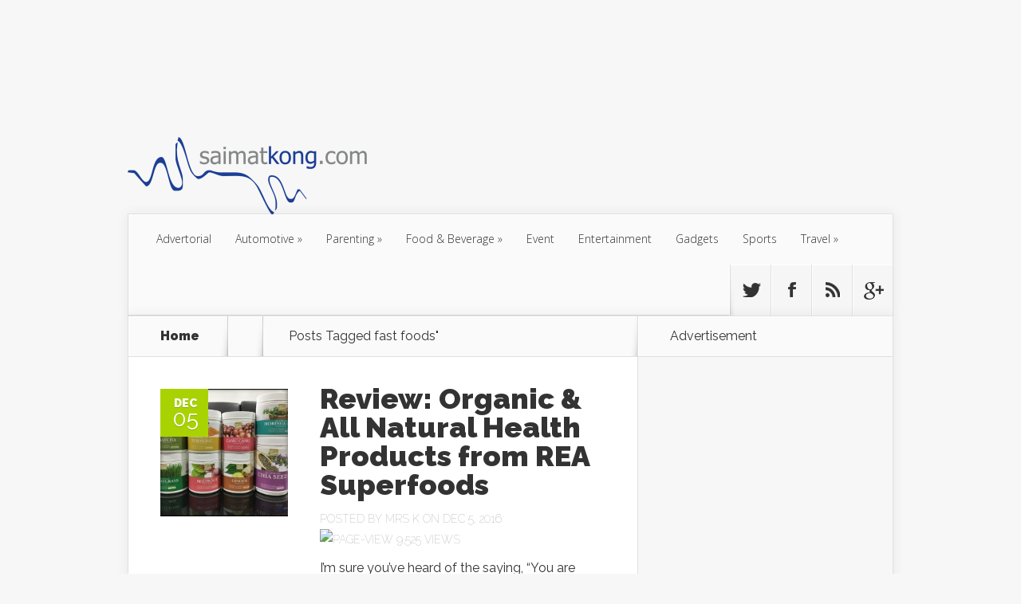

--- FILE ---
content_type: text/html; charset=UTF-8
request_url: https://blog.saimatkong.com/tag/fast-foods/
body_size: 20307
content:
<!DOCTYPE html>
<!--[if IE 6]>
<html id="ie6" lang="en-US"
 xmlns:fb="http://ogp.me/ns/fb#"
 xmlns:og="http://opengraphprotocol.org/schema/"
 xmlns:fb="http://www.facebook.com/2008/fbml" prefix="og: http://ogp.me/ns#">
<![endif]-->
<!--[if IE 7]>
<html id="ie7" lang="en-US"
 xmlns:fb="http://ogp.me/ns/fb#"
 xmlns:og="http://opengraphprotocol.org/schema/"
 xmlns:fb="http://www.facebook.com/2008/fbml" prefix="og: http://ogp.me/ns#">
<![endif]-->
<!--[if IE 8]>
<html id="ie8" lang="en-US"
 xmlns:fb="http://ogp.me/ns/fb#"
 xmlns:og="http://opengraphprotocol.org/schema/"
 xmlns:fb="http://www.facebook.com/2008/fbml" prefix="og: http://ogp.me/ns#">
<![endif]-->
<!--[if !(IE 6) | !(IE 7) | !(IE 8)  ]><!-->
<html lang="en-US"
 xmlns:fb="http://ogp.me/ns/fb#"
 xmlns:og="http://opengraphprotocol.org/schema/"
 xmlns:fb="http://www.facebook.com/2008/fbml" prefix="og: http://ogp.me/ns#">
<!--<![endif]-->
<head>
	<meta charset="UTF-8" />
	<title>fast foods Archives - i&#039;m saimatkong</title>
			
	
	<link rel="pingback" href="https://blog.saimatkong.com/xmlrpc.php" />

		<!--[if lt IE 9]>
	<script src="https://blog.saimatkong.com/wp-content/themes/Nexus/js/html5.js" type="text/javascript"></script>
	<![endif]-->

	<script type="text/javascript">
		document.documentElement.className = 'js';
	</script>

	<meta name='robots' content='max-image-preview:large' />
	<style>img:is([sizes="auto" i], [sizes^="auto," i]) { contain-intrinsic-size: 3000px 1500px }</style>
	
<!-- This site is optimized with the Yoast WordPress SEO plugin v1.7.4 - https://yoast.com/wordpress/plugins/seo/ -->
<link rel="canonical" href="https://blog.saimatkong.com/tag/fast-foods/" />
<meta property="og:locale" content="en_US" />
<meta property="og:type" content="object" />
<meta property="og:title" content="fast foods Archives - i&#039;m saimatkong" />
<meta property="og:url" content="https://blog.saimatkong.com/tag/fast-foods/" />
<meta property="og:site_name" content="i&#039;m saimatkong" />
<meta property="article:publisher" content="https://www.facebook.com/smartkong" />
<meta property="og:image" content="https://blog.saimatkong.com/wp-content/uploads/smk.png" />
<!-- / Yoast WordPress SEO plugin. -->

<link rel='dns-prefetch' href='//fonts.googleapis.com' />
<link rel="alternate" type="application/rss+xml" title="i&#039;m saimatkong &raquo; Feed" href="https://blog.saimatkong.com/feed/" />
<link rel="alternate" type="application/rss+xml" title="i&#039;m saimatkong &raquo; Comments Feed" href="https://blog.saimatkong.com/comments/feed/" />
<link rel="alternate" type="application/rss+xml" title="i&#039;m saimatkong &raquo; fast foods Tag Feed" href="https://blog.saimatkong.com/tag/fast-foods/feed/" />
      <meta name="onesignal" content="wordpress-plugin"/>
          <link rel="manifest"
            href="https://blog.saimatkong.com/wp-content/plugins/onesignal-free-web-push-notifications/sdk_files/manifest.json.php?gcm_sender_id="/>
          <script src="https://cdn.onesignal.com/sdks/OneSignalSDK.js" async></script>    <script>

      window.OneSignal = window.OneSignal || [];

      OneSignal.push( function() {
        OneSignal.SERVICE_WORKER_UPDATER_PATH = "OneSignalSDKUpdaterWorker.js.php";
        OneSignal.SERVICE_WORKER_PATH = "OneSignalSDKWorker.js.php";
        OneSignal.SERVICE_WORKER_PARAM = { scope: '/' };

        OneSignal.setDefaultNotificationUrl("https://blog.saimatkong.com");
        var oneSignal_options = {};
        window._oneSignalInitOptions = oneSignal_options;

        oneSignal_options['wordpress'] = true;
oneSignal_options['appId'] = '020c43c8-9578-43b0-b04a-8428e8c981b3';
oneSignal_options['autoRegister'] = true;
oneSignal_options['welcomeNotification'] = { };
oneSignal_options['welcomeNotification']['title'] = "";
oneSignal_options['welcomeNotification']['message'] = "";
oneSignal_options['path'] = "https://blog.saimatkong.com/wp-content/plugins/onesignal-free-web-push-notifications/sdk_files/";
oneSignal_options['safari_web_id'] = "web.onesignal.auto.184299bc-1c91-4dec-a5d4-b75cfd155372";
oneSignal_options['persistNotification'] = false;
oneSignal_options['promptOptions'] = { };
oneSignal_options['promptOptions']['actionMessage'] = 'We would like to show you notifications for the latest blogpost from saimatkong.';
oneSignal_options['promptOptions']['exampleNotificationTitleDesktop'] = 'Subscribe to our notifcation';
oneSignal_options['promptOptions']['exampleNotificationMessageDesktop'] = 'We will notify you on latest blogspot!';
oneSignal_options['promptOptions']['exampleNotificationTitleMobile'] = 'Subscribe to our notifcation';
oneSignal_options['promptOptions']['exampleNotificationMessageMobile'] = 'We will notify you on latest blogspot!';
              OneSignal.init(window._oneSignalInitOptions);
                    });

      function documentInitOneSignal() {
        var oneSignal_elements = document.getElementsByClassName("OneSignal-prompt");

        var oneSignalLinkClickHandler = function(event) { OneSignal.push(['registerForPushNotifications']); event.preventDefault(); };        for(var i = 0; i < oneSignal_elements.length; i++)
          oneSignal_elements[i].addEventListener('click', oneSignalLinkClickHandler, false);
      }

      if (document.readyState === 'complete') {
           documentInitOneSignal();
      }
      else {
           window.addEventListener("load", function(event){
               documentInitOneSignal();
          });
      }
    </script>

<script type="text/javascript">
/* <![CDATA[ */
window._wpemojiSettings = {"baseUrl":"https:\/\/s.w.org\/images\/core\/emoji\/15.0.3\/72x72\/","ext":".png","svgUrl":"https:\/\/s.w.org\/images\/core\/emoji\/15.0.3\/svg\/","svgExt":".svg","source":{"concatemoji":"https:\/\/blog.saimatkong.com\/wp-includes\/js\/wp-emoji-release.min.js?ver=6.7.4"}};
/*! This file is auto-generated */
!function(i,n){var o,s,e;function c(e){try{var t={supportTests:e,timestamp:(new Date).valueOf()};sessionStorage.setItem(o,JSON.stringify(t))}catch(e){}}function p(e,t,n){e.clearRect(0,0,e.canvas.width,e.canvas.height),e.fillText(t,0,0);var t=new Uint32Array(e.getImageData(0,0,e.canvas.width,e.canvas.height).data),r=(e.clearRect(0,0,e.canvas.width,e.canvas.height),e.fillText(n,0,0),new Uint32Array(e.getImageData(0,0,e.canvas.width,e.canvas.height).data));return t.every(function(e,t){return e===r[t]})}function u(e,t,n){switch(t){case"flag":return n(e,"\ud83c\udff3\ufe0f\u200d\u26a7\ufe0f","\ud83c\udff3\ufe0f\u200b\u26a7\ufe0f")?!1:!n(e,"\ud83c\uddfa\ud83c\uddf3","\ud83c\uddfa\u200b\ud83c\uddf3")&&!n(e,"\ud83c\udff4\udb40\udc67\udb40\udc62\udb40\udc65\udb40\udc6e\udb40\udc67\udb40\udc7f","\ud83c\udff4\u200b\udb40\udc67\u200b\udb40\udc62\u200b\udb40\udc65\u200b\udb40\udc6e\u200b\udb40\udc67\u200b\udb40\udc7f");case"emoji":return!n(e,"\ud83d\udc26\u200d\u2b1b","\ud83d\udc26\u200b\u2b1b")}return!1}function f(e,t,n){var r="undefined"!=typeof WorkerGlobalScope&&self instanceof WorkerGlobalScope?new OffscreenCanvas(300,150):i.createElement("canvas"),a=r.getContext("2d",{willReadFrequently:!0}),o=(a.textBaseline="top",a.font="600 32px Arial",{});return e.forEach(function(e){o[e]=t(a,e,n)}),o}function t(e){var t=i.createElement("script");t.src=e,t.defer=!0,i.head.appendChild(t)}"undefined"!=typeof Promise&&(o="wpEmojiSettingsSupports",s=["flag","emoji"],n.supports={everything:!0,everythingExceptFlag:!0},e=new Promise(function(e){i.addEventListener("DOMContentLoaded",e,{once:!0})}),new Promise(function(t){var n=function(){try{var e=JSON.parse(sessionStorage.getItem(o));if("object"==typeof e&&"number"==typeof e.timestamp&&(new Date).valueOf()<e.timestamp+604800&&"object"==typeof e.supportTests)return e.supportTests}catch(e){}return null}();if(!n){if("undefined"!=typeof Worker&&"undefined"!=typeof OffscreenCanvas&&"undefined"!=typeof URL&&URL.createObjectURL&&"undefined"!=typeof Blob)try{var e="postMessage("+f.toString()+"("+[JSON.stringify(s),u.toString(),p.toString()].join(",")+"));",r=new Blob([e],{type:"text/javascript"}),a=new Worker(URL.createObjectURL(r),{name:"wpTestEmojiSupports"});return void(a.onmessage=function(e){c(n=e.data),a.terminate(),t(n)})}catch(e){}c(n=f(s,u,p))}t(n)}).then(function(e){for(var t in e)n.supports[t]=e[t],n.supports.everything=n.supports.everything&&n.supports[t],"flag"!==t&&(n.supports.everythingExceptFlag=n.supports.everythingExceptFlag&&n.supports[t]);n.supports.everythingExceptFlag=n.supports.everythingExceptFlag&&!n.supports.flag,n.DOMReady=!1,n.readyCallback=function(){n.DOMReady=!0}}).then(function(){return e}).then(function(){var e;n.supports.everything||(n.readyCallback(),(e=n.source||{}).concatemoji?t(e.concatemoji):e.wpemoji&&e.twemoji&&(t(e.twemoji),t(e.wpemoji)))}))}((window,document),window._wpemojiSettings);
/* ]]> */
</script>
<meta content="Nexus v.1.5" name="generator"/><link rel='stylesheet' id='sb_instagram_styles-css' href='https://blog.saimatkong.com/wp-content/plugins/instagram-feed/css/sbi-styles.min.css?ver=2.9.3.1' type='text/css' media='all' />
<style id='wp-emoji-styles-inline-css' type='text/css'>

	img.wp-smiley, img.emoji {
		display: inline !important;
		border: none !important;
		box-shadow: none !important;
		height: 1em !important;
		width: 1em !important;
		margin: 0 0.07em !important;
		vertical-align: -0.1em !important;
		background: none !important;
		padding: 0 !important;
	}
</style>
<link rel='stylesheet' id='wp-block-library-css' href='https://blog.saimatkong.com/wp-includes/css/dist/block-library/style.min.css?ver=6.7.4' type='text/css' media='all' />
<link rel='stylesheet' id='quads-style-css-css' href='https://blog.saimatkong.com/wp-content/plugins/quick-adsense-reloaded/includes/gutenberg/dist/blocks.style.build.css?ver=2.0.87.1' type='text/css' media='all' />
<style id='classic-theme-styles-inline-css' type='text/css'>
/*! This file is auto-generated */
.wp-block-button__link{color:#fff;background-color:#32373c;border-radius:9999px;box-shadow:none;text-decoration:none;padding:calc(.667em + 2px) calc(1.333em + 2px);font-size:1.125em}.wp-block-file__button{background:#32373c;color:#fff;text-decoration:none}
</style>
<style id='global-styles-inline-css' type='text/css'>
:root{--wp--preset--aspect-ratio--square: 1;--wp--preset--aspect-ratio--4-3: 4/3;--wp--preset--aspect-ratio--3-4: 3/4;--wp--preset--aspect-ratio--3-2: 3/2;--wp--preset--aspect-ratio--2-3: 2/3;--wp--preset--aspect-ratio--16-9: 16/9;--wp--preset--aspect-ratio--9-16: 9/16;--wp--preset--color--black: #000000;--wp--preset--color--cyan-bluish-gray: #abb8c3;--wp--preset--color--white: #ffffff;--wp--preset--color--pale-pink: #f78da7;--wp--preset--color--vivid-red: #cf2e2e;--wp--preset--color--luminous-vivid-orange: #ff6900;--wp--preset--color--luminous-vivid-amber: #fcb900;--wp--preset--color--light-green-cyan: #7bdcb5;--wp--preset--color--vivid-green-cyan: #00d084;--wp--preset--color--pale-cyan-blue: #8ed1fc;--wp--preset--color--vivid-cyan-blue: #0693e3;--wp--preset--color--vivid-purple: #9b51e0;--wp--preset--gradient--vivid-cyan-blue-to-vivid-purple: linear-gradient(135deg,rgba(6,147,227,1) 0%,rgb(155,81,224) 100%);--wp--preset--gradient--light-green-cyan-to-vivid-green-cyan: linear-gradient(135deg,rgb(122,220,180) 0%,rgb(0,208,130) 100%);--wp--preset--gradient--luminous-vivid-amber-to-luminous-vivid-orange: linear-gradient(135deg,rgba(252,185,0,1) 0%,rgba(255,105,0,1) 100%);--wp--preset--gradient--luminous-vivid-orange-to-vivid-red: linear-gradient(135deg,rgba(255,105,0,1) 0%,rgb(207,46,46) 100%);--wp--preset--gradient--very-light-gray-to-cyan-bluish-gray: linear-gradient(135deg,rgb(238,238,238) 0%,rgb(169,184,195) 100%);--wp--preset--gradient--cool-to-warm-spectrum: linear-gradient(135deg,rgb(74,234,220) 0%,rgb(151,120,209) 20%,rgb(207,42,186) 40%,rgb(238,44,130) 60%,rgb(251,105,98) 80%,rgb(254,248,76) 100%);--wp--preset--gradient--blush-light-purple: linear-gradient(135deg,rgb(255,206,236) 0%,rgb(152,150,240) 100%);--wp--preset--gradient--blush-bordeaux: linear-gradient(135deg,rgb(254,205,165) 0%,rgb(254,45,45) 50%,rgb(107,0,62) 100%);--wp--preset--gradient--luminous-dusk: linear-gradient(135deg,rgb(255,203,112) 0%,rgb(199,81,192) 50%,rgb(65,88,208) 100%);--wp--preset--gradient--pale-ocean: linear-gradient(135deg,rgb(255,245,203) 0%,rgb(182,227,212) 50%,rgb(51,167,181) 100%);--wp--preset--gradient--electric-grass: linear-gradient(135deg,rgb(202,248,128) 0%,rgb(113,206,126) 100%);--wp--preset--gradient--midnight: linear-gradient(135deg,rgb(2,3,129) 0%,rgb(40,116,252) 100%);--wp--preset--font-size--small: 13px;--wp--preset--font-size--medium: 20px;--wp--preset--font-size--large: 36px;--wp--preset--font-size--x-large: 42px;--wp--preset--spacing--20: 0.44rem;--wp--preset--spacing--30: 0.67rem;--wp--preset--spacing--40: 1rem;--wp--preset--spacing--50: 1.5rem;--wp--preset--spacing--60: 2.25rem;--wp--preset--spacing--70: 3.38rem;--wp--preset--spacing--80: 5.06rem;--wp--preset--shadow--natural: 6px 6px 9px rgba(0, 0, 0, 0.2);--wp--preset--shadow--deep: 12px 12px 50px rgba(0, 0, 0, 0.4);--wp--preset--shadow--sharp: 6px 6px 0px rgba(0, 0, 0, 0.2);--wp--preset--shadow--outlined: 6px 6px 0px -3px rgba(255, 255, 255, 1), 6px 6px rgba(0, 0, 0, 1);--wp--preset--shadow--crisp: 6px 6px 0px rgba(0, 0, 0, 1);}:where(.is-layout-flex){gap: 0.5em;}:where(.is-layout-grid){gap: 0.5em;}body .is-layout-flex{display: flex;}.is-layout-flex{flex-wrap: wrap;align-items: center;}.is-layout-flex > :is(*, div){margin: 0;}body .is-layout-grid{display: grid;}.is-layout-grid > :is(*, div){margin: 0;}:where(.wp-block-columns.is-layout-flex){gap: 2em;}:where(.wp-block-columns.is-layout-grid){gap: 2em;}:where(.wp-block-post-template.is-layout-flex){gap: 1.25em;}:where(.wp-block-post-template.is-layout-grid){gap: 1.25em;}.has-black-color{color: var(--wp--preset--color--black) !important;}.has-cyan-bluish-gray-color{color: var(--wp--preset--color--cyan-bluish-gray) !important;}.has-white-color{color: var(--wp--preset--color--white) !important;}.has-pale-pink-color{color: var(--wp--preset--color--pale-pink) !important;}.has-vivid-red-color{color: var(--wp--preset--color--vivid-red) !important;}.has-luminous-vivid-orange-color{color: var(--wp--preset--color--luminous-vivid-orange) !important;}.has-luminous-vivid-amber-color{color: var(--wp--preset--color--luminous-vivid-amber) !important;}.has-light-green-cyan-color{color: var(--wp--preset--color--light-green-cyan) !important;}.has-vivid-green-cyan-color{color: var(--wp--preset--color--vivid-green-cyan) !important;}.has-pale-cyan-blue-color{color: var(--wp--preset--color--pale-cyan-blue) !important;}.has-vivid-cyan-blue-color{color: var(--wp--preset--color--vivid-cyan-blue) !important;}.has-vivid-purple-color{color: var(--wp--preset--color--vivid-purple) !important;}.has-black-background-color{background-color: var(--wp--preset--color--black) !important;}.has-cyan-bluish-gray-background-color{background-color: var(--wp--preset--color--cyan-bluish-gray) !important;}.has-white-background-color{background-color: var(--wp--preset--color--white) !important;}.has-pale-pink-background-color{background-color: var(--wp--preset--color--pale-pink) !important;}.has-vivid-red-background-color{background-color: var(--wp--preset--color--vivid-red) !important;}.has-luminous-vivid-orange-background-color{background-color: var(--wp--preset--color--luminous-vivid-orange) !important;}.has-luminous-vivid-amber-background-color{background-color: var(--wp--preset--color--luminous-vivid-amber) !important;}.has-light-green-cyan-background-color{background-color: var(--wp--preset--color--light-green-cyan) !important;}.has-vivid-green-cyan-background-color{background-color: var(--wp--preset--color--vivid-green-cyan) !important;}.has-pale-cyan-blue-background-color{background-color: var(--wp--preset--color--pale-cyan-blue) !important;}.has-vivid-cyan-blue-background-color{background-color: var(--wp--preset--color--vivid-cyan-blue) !important;}.has-vivid-purple-background-color{background-color: var(--wp--preset--color--vivid-purple) !important;}.has-black-border-color{border-color: var(--wp--preset--color--black) !important;}.has-cyan-bluish-gray-border-color{border-color: var(--wp--preset--color--cyan-bluish-gray) !important;}.has-white-border-color{border-color: var(--wp--preset--color--white) !important;}.has-pale-pink-border-color{border-color: var(--wp--preset--color--pale-pink) !important;}.has-vivid-red-border-color{border-color: var(--wp--preset--color--vivid-red) !important;}.has-luminous-vivid-orange-border-color{border-color: var(--wp--preset--color--luminous-vivid-orange) !important;}.has-luminous-vivid-amber-border-color{border-color: var(--wp--preset--color--luminous-vivid-amber) !important;}.has-light-green-cyan-border-color{border-color: var(--wp--preset--color--light-green-cyan) !important;}.has-vivid-green-cyan-border-color{border-color: var(--wp--preset--color--vivid-green-cyan) !important;}.has-pale-cyan-blue-border-color{border-color: var(--wp--preset--color--pale-cyan-blue) !important;}.has-vivid-cyan-blue-border-color{border-color: var(--wp--preset--color--vivid-cyan-blue) !important;}.has-vivid-purple-border-color{border-color: var(--wp--preset--color--vivid-purple) !important;}.has-vivid-cyan-blue-to-vivid-purple-gradient-background{background: var(--wp--preset--gradient--vivid-cyan-blue-to-vivid-purple) !important;}.has-light-green-cyan-to-vivid-green-cyan-gradient-background{background: var(--wp--preset--gradient--light-green-cyan-to-vivid-green-cyan) !important;}.has-luminous-vivid-amber-to-luminous-vivid-orange-gradient-background{background: var(--wp--preset--gradient--luminous-vivid-amber-to-luminous-vivid-orange) !important;}.has-luminous-vivid-orange-to-vivid-red-gradient-background{background: var(--wp--preset--gradient--luminous-vivid-orange-to-vivid-red) !important;}.has-very-light-gray-to-cyan-bluish-gray-gradient-background{background: var(--wp--preset--gradient--very-light-gray-to-cyan-bluish-gray) !important;}.has-cool-to-warm-spectrum-gradient-background{background: var(--wp--preset--gradient--cool-to-warm-spectrum) !important;}.has-blush-light-purple-gradient-background{background: var(--wp--preset--gradient--blush-light-purple) !important;}.has-blush-bordeaux-gradient-background{background: var(--wp--preset--gradient--blush-bordeaux) !important;}.has-luminous-dusk-gradient-background{background: var(--wp--preset--gradient--luminous-dusk) !important;}.has-pale-ocean-gradient-background{background: var(--wp--preset--gradient--pale-ocean) !important;}.has-electric-grass-gradient-background{background: var(--wp--preset--gradient--electric-grass) !important;}.has-midnight-gradient-background{background: var(--wp--preset--gradient--midnight) !important;}.has-small-font-size{font-size: var(--wp--preset--font-size--small) !important;}.has-medium-font-size{font-size: var(--wp--preset--font-size--medium) !important;}.has-large-font-size{font-size: var(--wp--preset--font-size--large) !important;}.has-x-large-font-size{font-size: var(--wp--preset--font-size--x-large) !important;}
:where(.wp-block-post-template.is-layout-flex){gap: 1.25em;}:where(.wp-block-post-template.is-layout-grid){gap: 1.25em;}
:where(.wp-block-columns.is-layout-flex){gap: 2em;}:where(.wp-block-columns.is-layout-grid){gap: 2em;}
:root :where(.wp-block-pullquote){font-size: 1.5em;line-height: 1.6;}
</style>
<link rel='stylesheet' id='contact-form-7-css' href='https://blog.saimatkong.com/wp-content/plugins/contact-form-7/includes/css/styles.css?ver=6.0.4' type='text/css' media='all' />
<link rel='stylesheet' id='default-icon-styles-css' href='https://blog.saimatkong.com/wp-content/plugins/svg-vector-icon-plugin/public/../admin/css/wordpress-svg-icon-plugin-style.min.css?ver=6.7.4' type='text/css' media='all' />
<link rel='stylesheet' id='nexus-fonts-css' href='https://fonts.googleapis.com/css?family=Open+Sans:300italic,400italic,700italic,800italic,400,300,700,800|Raleway:400,200,100,500,700,800,900&#038;subset=latin,latin-ext' type='text/css' media='all' />
<link rel='stylesheet' id='nexus-style-css' href='https://blog.saimatkong.com/wp-content/themes/Nexus/style.css?ver=6.7.4' type='text/css' media='all' />
<link rel='stylesheet' id='et-shortcodes-css-css' href='https://blog.saimatkong.com/wp-content/themes/Nexus/epanel/shortcodes/css/shortcodes.css?ver=3.0' type='text/css' media='all' />
<link rel='stylesheet' id='bdotcom_bc_general_css-css' href='https://blog.saimatkong.com/wp-content/plugins/bookingcom-banner-creator/css/bdotcom_bc_general.css?ver=1.1' type='text/css' media='all' />
<link rel='stylesheet' id='et-shortcodes-responsive-css-css' href='https://blog.saimatkong.com/wp-content/themes/Nexus/epanel/shortcodes/css/shortcodes_responsive.css?ver=3.0' type='text/css' media='all' />
<link rel='stylesheet' id='fancybox-css' href='https://blog.saimatkong.com/wp-content/themes/Nexus/epanel/page_templates/js/fancybox/jquery.fancybox-1.3.4.css?ver=1.3.4' type='text/css' media='screen' />
<link rel='stylesheet' id='et_page_templates-css' href='https://blog.saimatkong.com/wp-content/themes/Nexus/epanel/page_templates/page_templates.css?ver=1.8' type='text/css' media='screen' />
<script type="text/javascript" src="https://blog.saimatkong.com/wp-includes/js/jquery/jquery.min.js?ver=3.7.1" id="jquery-core-js"></script>
<script type="text/javascript" src="https://blog.saimatkong.com/wp-includes/js/jquery/jquery-migrate.min.js?ver=3.4.1" id="jquery-migrate-js"></script>
<link rel="https://api.w.org/" href="https://blog.saimatkong.com/wp-json/" /><link rel="alternate" title="JSON" type="application/json" href="https://blog.saimatkong.com/wp-json/wp/v2/tags/6576" /><link rel="EditURI" type="application/rsd+xml" title="RSD" href="https://blog.saimatkong.com/xmlrpc.php?rsd" />
<meta name="generator" content="WordPress 6.7.4" />

<!-- This site is using AdRotate v3.16.3 to display their advertisements - https://ajdg.solutions/products/adrotate-for-wordpress/ -->
<!-- AdRotate CSS -->
<style type="text/css" media="screen">
	.g { margin:0px; padding:0px; overflow:hidden; line-height:1; zoom:1; }
	.g img { height:auto; }
	.g-col { position:relative; float:left; }
	.g-col:first-child { margin-left: 0; }
	.g-col:last-child { margin-right: 0; }
	.g-1 {  margin: 0 auto; }
	.g-2 { min-width:0px; max-width:250px; margin: 0 auto; }
	.b-2 { margin:0px; }
	@media only screen and (max-width: 480px) {
		.g-col, .g-dyn, .g-single { width:100%; margin-left:0; margin-right:0; }
	}
</style>
<!-- /AdRotate CSS -->

<meta property="fb:app_id" content="133002013402386"/><script type="text/javascript">
!function(t,e,s){"use strict";function a(t){t=t||{};var e="https://track.atom-data.io/",s="1.0.1";this.options={endpoint:!!t.endpoint&&t.endpoint.toString()||e,apiVersion:s,auth:t.auth?t.auth:""}}function n(t,e){this.endpoint=t.toString()||"",this.params=e||{},this.headers={contentType:"application/json;charset=UTF-8"},this.xhr=XMLHttpRequest?new XMLHttpRequest:new ActiveXObject("Microsoft.XMLHTTP")}function r(t,e,s){this.error=t,this.response=e,this.status=s}t.IronSourceAtom=a,a.prototype.putEvent=function(t,e){if(t=t||{},!t.table)return e("Stream is required",null);if(!t.data)return e("Data is required",null);t.apiVersion=this.options.apiVersion,t.auth=this.options.auth;var s=new n(this.options.endpoint,t);return t.method&&"GET"===t.method.toUpperCase()?s.get(e):s.post(e)},a.prototype.putEvents=function(t,e){if(t=t||{},!t.table)return e("Stream is required",null);if(!(t.data&&t.data instanceof Array&&t.data.length))return e("Data (must be not empty array) is required",null);t.apiVersion=this.options.apiVersion,t.auth=this.options.auth;var s=new n(this.options.endpoint+"/bulk",t);return t.method&&"GET"===t.method.toUpperCase()?s.get(e):s.post(e)},a.prototype.health=function(t){var e=new n(this.options.endpoint,{table:"health_check",data:"null"});return e.get(t)},"undefined"!=typeof module&&module.exports&&(module.exports={IronSourceAtom:a,Request:n,Response:r}),n.prototype.post=function(t){if(!this.params.table||!this.params.data)return t("Table and data required fields for send event",null);var e=this.xhr,s=JSON.stringify({data:this.params.data,table:this.params.table,apiVersion:this.params.apiVersion,auth:this.params.auth});e.open("POST",this.endpoint,!0),e.setRequestHeader("Content-type",this.headers.contentType),e.setRequestHeader("x-ironsource-atom-sdk-type","js"),e.setRequestHeader("x-ironsource-atom-sdk-version","1.0.1"),e.onreadystatechange=function(){if(e.readyState===XMLHttpRequest.DONE){var s;e.status>=200&&e.status<400?(s=new r(!1,e.response,e.status),!!t&&t(null,s.data())):(s=new r(!0,e.response,e.status),!!t&&t(s.err(),null))}},e.send(s)},n.prototype.get=function(t){if(!this.params.table||!this.params.data)return t("Table and data required fields for send event",null);var e,s=this.xhr,a=JSON.stringify({table:this.params.table,data:this.params.data,apiVersion:this.params.apiVersion,auth:this.params.auth});try{e=btoa(a)}catch(n){}s.open("GET",this.endpoint+"?data="+e,!0),s.setRequestHeader("Content-type",this.headers.contentType),s.setRequestHeader("x-ironsource-atom-sdk-type","js"),s.setRequestHeader("x-ironsource-atom-sdk-version","1.0.1"),s.onreadystatechange=function(){if(s.readyState===XMLHttpRequest.DONE){var e;s.status>=200&&s.status<400?(e=new r(!1,s.response,s.status),!!t&&t(null,e.data())):(e=new r(!0,s.response,s.status),!!t&&t(e.err(),null))}},s.send()},r.prototype.data=function(){return this.error?null:JSON.parse(this.response)},r.prototype.err=function(){return{message:this.response,status:this.status}}}(window,document);

var options = {
  endpoint: 'https://track.atom-data.io/',
}

var atom = new IronSourceAtom(options);

var params = {
  table: 'wp_comments_plugin', //your target stream name
  data: JSON.stringify({
    'domain': window.location.hostname,
    'url': window.location.protocol + "//" + window.location.host + "/" + window.location.pathname,
    'lang': window.navigator.userLanguage || window.navigator.language,
    'referrer': document.referrer || '',
    'pn': 'fcp'
  }), //String with any data and any structure.
  method: 'POST' // optional, default "POST"
}

var callback = function() {};

if ( Math.floor( Math.random() * 100 ) + 1 === 1 ) {
  atom.putEvent(params, callback);
}
</script>    <!-- Start of StatCounter Code -->
    <script>
    <!-- 
        var sc_project=2274313; 
        var sc_security="1cfe492c"; 
      var sc_invisible=1;
        var scJsHost = (("https:" == document.location.protocol) ?
        "https://secure." : "http://www.");
    //-->
document.write("<sc"+"ript src='" +scJsHost +"statcounter.com/counter/counter.js'></"+"script>");
</script>
<noscript><div class="statcounter"><a title="web analytics" href="https://statcounter.com/"><img class="statcounter" src="https://c.statcounter.com/2274313/0/1cfe492c/1/" alt="web analytics" /></a></div></noscript>   
    <!-- End of StatCounter Code -->
<meta property="og:locale" content="en_US" />
<meta property="og:locale:alternate" content="en_US" />
<meta property="fb:app_id" content="305476086278632" />
<meta property="og:site_name" content="i&amp;#039;m saimatkong" />
<meta property="og:type" content="Activities" />
<script>document.cookie = 'quads_browser_width='+screen.width;</script><style data-context="foundation-flickity-css">/*! Flickity v2.0.2
http://flickity.metafizzy.co
---------------------------------------------- */.flickity-enabled{position:relative}.flickity-enabled:focus{outline:0}.flickity-viewport{overflow:hidden;position:relative;height:100%}.flickity-slider{position:absolute;width:100%;height:100%}.flickity-enabled.is-draggable{-webkit-tap-highlight-color:transparent;tap-highlight-color:transparent;-webkit-user-select:none;-moz-user-select:none;-ms-user-select:none;user-select:none}.flickity-enabled.is-draggable .flickity-viewport{cursor:move;cursor:-webkit-grab;cursor:grab}.flickity-enabled.is-draggable .flickity-viewport.is-pointer-down{cursor:-webkit-grabbing;cursor:grabbing}.flickity-prev-next-button{position:absolute;top:50%;width:44px;height:44px;border:none;border-radius:50%;background:#fff;background:hsla(0,0%,100%,.75);cursor:pointer;-webkit-transform:translateY(-50%);transform:translateY(-50%)}.flickity-prev-next-button:hover{background:#fff}.flickity-prev-next-button:focus{outline:0;box-shadow:0 0 0 5px #09f}.flickity-prev-next-button:active{opacity:.6}.flickity-prev-next-button.previous{left:10px}.flickity-prev-next-button.next{right:10px}.flickity-rtl .flickity-prev-next-button.previous{left:auto;right:10px}.flickity-rtl .flickity-prev-next-button.next{right:auto;left:10px}.flickity-prev-next-button:disabled{opacity:.3;cursor:auto}.flickity-prev-next-button svg{position:absolute;left:20%;top:20%;width:60%;height:60%}.flickity-prev-next-button .arrow{fill:#333}.flickity-page-dots{position:absolute;width:100%;bottom:-25px;padding:0;margin:0;list-style:none;text-align:center;line-height:1}.flickity-rtl .flickity-page-dots{direction:rtl}.flickity-page-dots .dot{display:inline-block;width:10px;height:10px;margin:0 8px;background:#333;border-radius:50%;opacity:.25;cursor:pointer}.flickity-page-dots .dot.is-selected{opacity:1}</style><style data-context="foundation-slideout-css">.slideout-menu{position:fixed;left:0;top:0;bottom:0;right:auto;z-index:0;width:256px;overflow-y:auto;-webkit-overflow-scrolling:touch;display:none}.slideout-menu.pushit-right{left:auto;right:0}.slideout-panel{position:relative;z-index:1;will-change:transform}.slideout-open,.slideout-open .slideout-panel,.slideout-open body{overflow:hidden}.slideout-open .slideout-menu{display:block}.pushit{display:none}</style><meta name="viewport" content="width=device-width, initial-scale=1.0, maximum-scale=1.0, user-scalable=0" />	<style>
		a { color: #4bb6f5; }

		body { color: #333333; }

		#top-menu li.current-menu-item > a, #top-menu > li > a:hover, .meta-info, .et-description .post-meta span, .categories-tabs:after, .home-tab-active, .home-tab-active:before, a.read-more, .comment-reply-link, h1.post-heading, .form-submit input, .home-tab-active:before, .et-recent-videos-wrap li:before, .nav li ul, .et_mobile_menu, #top-menu > .sfHover > a { background-color: #a9d300; }

		.featured-comments span, #author-info strong, #footer-bottom .current-menu-item a, .featured-comments span { color: #a9d300; }
		.entry-content blockquote, .widget li:before, .footer-widget li:before, .et-popular-mobile-arrow-next { border-left-color: #a9d300; }

		.et-popular-mobile-arrow-previous { border-right-color: #a9d300; }

		#top-menu > li > a { color: #333333; }

		#top-menu > li.current-menu-item > a, #top-menu li li a, .et_mobile_menu li a { color: #ffffff; }

		</style>
<style type="text/css">.recentcomments a{display:inline !important;padding:0 !important;margin:0 !important;}</style><style type="text/css">.broken_link, a.broken_link {
	text-decoration: line-through;
}</style><!-- Go to www.addthis.com/dashboard to customize your tools -->
<script type="text/javascript" src="//s7.addthis.com/js/300/addthis_widget.js#pubid=ra-53a185c548ed522b"></script>

<script async src="//pagead2.googlesyndication.com/pagead/js/adsbygoogle.js"></script>
<script>
     (adsbygoogle = window.adsbygoogle || []).push({
          google_ad_client: "ca-pub-3261983375587393",
          enable_page_level_ads: true
     });
</script><style>.ios7.web-app-mode.has-fixed header{ background-color: rgba(244,244,244,.88);}</style></head>
<body data-rsssl=1 class="archive tag tag-fast-foods tag-6576 chrome et_includes_sidebar">
	<header id="main-header">
		<div class="container">
			<div id="top-info" class="clearfix">
			<script async src="//pagead2.googlesyndication.com/pagead/js/adsbygoogle.js"></script>
<!-- Header -->
<ins class="adsbygoogle"
     style="display:inline-block;width:728px;height:90px"
     data-ad-client="ca-pub-3261983375587393"
     data-ad-slot="8898234994"></ins>
<script>
(adsbygoogle = window.adsbygoogle || []).push({});
</script>
							<a href="https://blog.saimatkong.com/">
					<img src="https://blog.saimatkong.com/wp-content/uploads/smk-300x97.png" alt="i&#039;m saimatkong" id="logo" />
				</a>
			</div>

			<div id="top-navigation" class="clearfix">
				<div id="et_mobile_nav_menu"><a href="#" class="mobile_nav closed">Navigation Menu<span class="et_mobile_arrow"></span></a></div>
				<nav>
				<ul id="top-menu" class="nav"><li id="menu-item-13607" class="menu-item menu-item-type-taxonomy menu-item-object-category menu-item-13607"><a href="https://blog.saimatkong.com/category/advertorial/">Advertorial</a></li>
<li id="menu-item-13634" class="menu-item menu-item-type-taxonomy menu-item-object-category menu-item-has-children menu-item-13634"><a href="https://blog.saimatkong.com/category/automotive/">Automotive</a>
<ul class="sub-menu">
	<li id="menu-item-13652" class="menu-item menu-item-type-taxonomy menu-item-object-category menu-item-13652"><a href="https://blog.saimatkong.com/category/automotive/kia/">KIA</a></li>
	<li id="menu-item-13654" class="menu-item menu-item-type-taxonomy menu-item-object-category menu-item-13654"><a href="https://blog.saimatkong.com/category/automotive/proton/">Proton</a></li>
	<li id="menu-item-13712" class="menu-item menu-item-type-taxonomy menu-item-object-category menu-item-13712"><a href="https://blog.saimatkong.com/category/automotive/perodua/">Perodua</a></li>
	<li id="menu-item-13653" class="menu-item menu-item-type-taxonomy menu-item-object-category menu-item-13653"><a href="https://blog.saimatkong.com/category/automotive/toyota/">Toyota</a></li>
</ul>
</li>
<li id="menu-item-15665" class="menu-item menu-item-type-taxonomy menu-item-object-category menu-item-has-children menu-item-15665"><a href="https://blog.saimatkong.com/category/parenting/">Parenting</a>
<ul class="sub-menu">
	<li id="menu-item-22858" class="menu-item menu-item-type-taxonomy menu-item-object-category menu-item-22858"><a href="https://blog.saimatkong.com/category/parenting/fatherhood/">Fatherhood</a></li>
	<li id="menu-item-15666" class="menu-item menu-item-type-taxonomy menu-item-object-category menu-item-15666"><a href="https://blog.saimatkong.com/category/parenting/motherhood/">Motherhood</a></li>
</ul>
</li>
<li id="menu-item-13604" class="menu-item menu-item-type-taxonomy menu-item-object-category menu-item-has-children menu-item-13604"><a href="https://blog.saimatkong.com/category/food-beverage/">Food &#038; Beverage</a>
<ul class="sub-menu">
	<li id="menu-item-13639" class="menu-item menu-item-type-taxonomy menu-item-object-category menu-item-13639"><a href="https://blog.saimatkong.com/category/food-beverage/burger/">Burger</a></li>
	<li id="menu-item-13640" class="menu-item menu-item-type-taxonomy menu-item-object-category menu-item-13640"><a href="https://blog.saimatkong.com/category/food-beverage/cafe/">Cafe</a></li>
	<li id="menu-item-13641" class="menu-item menu-item-type-taxonomy menu-item-object-category menu-item-has-children menu-item-13641"><a href="https://blog.saimatkong.com/category/food-beverage/chinese/">Chinese</a>
	<ul class="sub-menu">
		<li id="menu-item-13642" class="menu-item menu-item-type-taxonomy menu-item-object-category menu-item-13642"><a href="https://blog.saimatkong.com/category/food-beverage/chinese/dim-sum/">Dim Sum</a></li>
		<li id="menu-item-13643" class="menu-item menu-item-type-taxonomy menu-item-object-category menu-item-13643"><a href="https://blog.saimatkong.com/category/food-beverage/chinese/hokkien/">Hokkien</a></li>
		<li id="menu-item-13644" class="menu-item menu-item-type-taxonomy menu-item-object-category menu-item-13644"><a href="https://blog.saimatkong.com/category/food-beverage/chinese/kopitiam/">Kopitiam</a></li>
		<li id="menu-item-15395" class="menu-item menu-item-type-taxonomy menu-item-object-category menu-item-15395"><a href="https://blog.saimatkong.com/category/food-beverage/chinese/tai-chow/">Tai Chow</a></li>
	</ul>
</li>
	<li id="menu-item-13645" class="menu-item menu-item-type-taxonomy menu-item-object-category menu-item-13645"><a href="https://blog.saimatkong.com/category/food-beverage/coffee-cake/">Coffee &#038; Cake</a></li>
	<li id="menu-item-13646" class="menu-item menu-item-type-taxonomy menu-item-object-category menu-item-13646"><a href="https://blog.saimatkong.com/category/food-beverage/dessert/">Dessert</a></li>
	<li id="menu-item-13647" class="menu-item menu-item-type-taxonomy menu-item-object-category menu-item-13647"><a href="https://blog.saimatkong.com/category/food-beverage/drinks-food-beverage/">Drinks</a></li>
	<li id="menu-item-13648" class="menu-item menu-item-type-taxonomy menu-item-object-category menu-item-13648"><a href="https://blog.saimatkong.com/category/food-beverage/fine-dining/">Fine Dining</a></li>
	<li id="menu-item-13649" class="menu-item menu-item-type-taxonomy menu-item-object-category menu-item-13649"><a href="https://blog.saimatkong.com/category/food-beverage/indian/">Indian</a></li>
	<li id="menu-item-13650" class="menu-item menu-item-type-taxonomy menu-item-object-category menu-item-13650"><a href="https://blog.saimatkong.com/category/food-beverage/japanese/">Japanese</a></li>
	<li id="menu-item-13651" class="menu-item menu-item-type-taxonomy menu-item-object-category menu-item-13651"><a href="https://blog.saimatkong.com/category/food-beverage/korean/">Korean</a></li>
	<li id="menu-item-13713" class="menu-item menu-item-type-taxonomy menu-item-object-category menu-item-13713"><a href="https://blog.saimatkong.com/category/food-beverage/western/">Western</a></li>
</ul>
</li>
<li id="menu-item-13605" class="menu-item menu-item-type-taxonomy menu-item-object-category menu-item-13605"><a href="https://blog.saimatkong.com/category/event/">Event</a></li>
<li id="menu-item-13608" class="menu-item menu-item-type-taxonomy menu-item-object-category menu-item-13608"><a href="https://blog.saimatkong.com/category/entertainment/">Entertainment</a></li>
<li id="menu-item-13609" class="menu-item menu-item-type-taxonomy menu-item-object-category menu-item-13609"><a href="https://blog.saimatkong.com/category/gadgets/">Gadgets</a></li>
<li id="menu-item-13606" class="menu-item menu-item-type-taxonomy menu-item-object-category menu-item-13606"><a href="https://blog.saimatkong.com/category/sports/">Sports</a></li>
<li id="menu-item-13627" class="menu-item menu-item-type-taxonomy menu-item-object-category menu-item-has-children menu-item-13627"><a href="https://blog.saimatkong.com/category/travel/">Travel</a>
<ul class="sub-menu">
	<li id="menu-item-15768" class="menu-item menu-item-type-taxonomy menu-item-object-category menu-item-has-children menu-item-15768"><a href="https://blog.saimatkong.com/category/travel/australia/">Australia</a>
	<ul class="sub-menu">
		<li id="menu-item-15769" class="menu-item menu-item-type-taxonomy menu-item-object-category menu-item-15769"><a href="https://blog.saimatkong.com/category/travel/australia/sydney/">Sydney</a></li>
	</ul>
</li>
	<li id="menu-item-13628" class="menu-item menu-item-type-taxonomy menu-item-object-category menu-item-13628"><a href="https://blog.saimatkong.com/category/travel/china/">China</a></li>
	<li id="menu-item-13629" class="menu-item menu-item-type-taxonomy menu-item-object-category menu-item-13629"><a href="https://blog.saimatkong.com/category/travel/hong-kong/">Hong Kong</a></li>
	<li id="menu-item-13631" class="menu-item menu-item-type-taxonomy menu-item-object-category menu-item-13631"><a href="https://blog.saimatkong.com/category/travel/macau/">Macau</a></li>
	<li id="menu-item-13635" class="menu-item menu-item-type-taxonomy menu-item-object-category menu-item-13635"><a href="https://blog.saimatkong.com/category/travel/malaysia/">Malaysia</a></li>
	<li id="menu-item-13630" class="menu-item menu-item-type-taxonomy menu-item-object-category menu-item-has-children menu-item-13630"><a href="https://blog.saimatkong.com/category/travel/indonesia/">Indonesia</a>
	<ul class="sub-menu">
		<li id="menu-item-13632" class="menu-item menu-item-type-taxonomy menu-item-object-category menu-item-13632"><a href="https://blog.saimatkong.com/category/travel/indonesia/bali/">Bali</a></li>
	</ul>
</li>
	<li id="menu-item-24912" class="menu-item menu-item-type-taxonomy menu-item-object-category menu-item-24912"><a href="https://blog.saimatkong.com/category/travel/taiwan/">Taiwan</a></li>
	<li id="menu-item-13636" class="menu-item menu-item-type-taxonomy menu-item-object-category menu-item-has-children menu-item-13636"><a href="https://blog.saimatkong.com/category/travel/thailand/">Thailand</a>
	<ul class="sub-menu">
		<li id="menu-item-13633" class="menu-item menu-item-type-taxonomy menu-item-object-category menu-item-13633"><a href="https://blog.saimatkong.com/category/travel/thailand/bangkok/">Bangkok</a></li>
		<li id="menu-item-23634" class="menu-item menu-item-type-taxonomy menu-item-object-category menu-item-23634"><a href="https://blog.saimatkong.com/category/travel/thailand/phuket/">Phuket</a></li>
	</ul>
</li>
</ul>
</li>
</ul>				</nav>

				<ul id="et-social-icons">
										<li class="twitter">
						<a href="https://www.twitter.com/saimatkong">
							<span class="et-social-normal">Follow us on Twitter</span>
							<span class="et-social-hover"></span>
						</a>
					</li>
					
										<li class="facebook">
						<a href="https://www.facebook.com/smartkong">
							<span class="et-social-normal">Follow us on Facebook</span>
							<span class="et-social-hover"></span>
						</a>
					</li>
					
										<li class="rss">
												<a href="https://blog.saimatkong.com/feed/">
							<span class="et-social-normal">Subscribe To Rss Feed</span>
							<span class="et-social-hover"></span>
						</a>
					</li>
					
										<li class="google">
						<a href="https://plus.google.com/104287815918448859049/">
							<span class="et-social-normal">Follow Us On Google+</span>
							<span class="et-social-hover"></span>
						</a>
					</li>
									</ul>
			</div> <!-- #top-navigation -->
		</div> <!-- .container -->
	</header> <!-- #main-header -->

<div class="page-wrap container">
	<div id="main-content">
		<div class="main-content-wrap clearfix">
			<div id="content">
				
<div id="breadcrumbs">
			  	<span class="et_breadcrumbs_content">
				<a href="https://blog.saimatkong.com" class="breadcrumbs_home">Home</a> <span class="raquo">&raquo;</span>

									Posts Tagged <span class="raquo">&quot;</span>fast foods&quot;				
			</span> <!-- .et_breadcrumbs_content -->	</div> <!-- #breadcrumbs -->
				<div id="left-area">
							<div class="recent-post clearfix">
											<div class="et-main-image">
							<a href="https://blog.saimatkong.com/food-beverage/review-organic-all-natural-health-products-from-rea-superfoods/">
								<img src="https://blog.saimatkong.com/wp-content/uploads/2016/12/IMG_4443-240x240.jpg" alt='Review: Organic &#038; All Natural Health Products from REA Superfoods' width='240' height='240' />							</a>

							<div class="meta-info">
								<div class="meta-date">
									<span class="month">Dec</span><span>05</span>
								</div>
							</div>
						</div>
					
						<div class="et-description">
							<h2><a href="https://blog.saimatkong.com/food-beverage/review-organic-all-natural-health-products-from-rea-superfoods/">Review: Organic &#038; All Natural Health Products from REA Superfoods</a></h2>

						
							<p class="post-meta">Posted By <a href="https://blog.saimatkong.com/author/mrs-k/" title="Posts by Mrs K" rel="author">Mrs K</a> on Dec 5, 2016</br><img src="https://blog.saimatkong.com/wp-admin/images/chart-bar.png" alt="page-view"> 9,525 views</p>					<p>I&#8217;m sure you&#8217;ve heard of the saying, &#8220;You are what you eat&#8221;. As stay-at-home mom, my number one priority is ensuring that my family have healthy, nutritious and well-balanced meals. One of the ways to achieve that is by eliminating processed &#8216;fast foods&#8217; products and use only fresh food products in my cooking. Recently REA Superfoods sent me their full range of superfoods products to try. Thank you...</p>						</div> <!-- .et-description -->

						<a href="https://blog.saimatkong.com/food-beverage/review-organic-all-natural-health-products-from-rea-superfoods/" class="read-more"><span>Read More</span></a>
					</div> <!-- .recent-post -->
<div class="pagination container clearfix">
	<div class="alignleft"></div>
	<div class="alignright"></div>
</div>				</div> 	<!-- end #left-area -->
			</div> <!-- #content -->

				<div id="sidebar">
		<div id="adsensewidget-2" class="widget widget_adsensewidget"><h4 class="widgettitle">Advertisement</h4>		<div style="overflow: hidden;">
			<script async src="//pagead2.googlesyndication.com/pagead/js/adsbygoogle.js"></script>
<!-- Right Bar -->
<ins class="adsbygoogle"
     style="display:inline-block;width:250px;height:250px"
     data-ad-client="ca-pub-3261983375587393"
     data-ad-slot="8479432595"></ins>
<script>
(adsbygoogle = window.adsbygoogle || []).push({});
</script>			<div class="clearfix"></div>
		</div> <!-- end adsense -->
	</div> <!-- end .widget --><div id="text-15" class="widget widget_text"><h4 class="widgettitle">You Might Like This</h4>			<div class="textwidget"><!-- Either there are no banners, they are disabled or none qualified for this location! --></div>
		</div> <!-- end .widget --><div id="text-9" class="widget widget_text"><h4 class="widgettitle">Mycarmat</h4>			<div class="textwidget">Are you looking for Custom Car Mat? It’s custom suit to your car and it’s specially measured by <a href="https://blog.saimatkong.com/automotive/kia-forte-custom-made-car-coil-mat-with-side-sewing/" target="_blank">MyCarMat.com!</a>
</br></br>
 <a href="https://blog.saimatkong.com/automotive/kia-forte-custom-made-car-coil-mat-with-side-sewing/" target="_blank"><img src="https://farm5.static.flickr.com/4037/4488885674_f4494903b2_o.jpg" width="250" alt="mycarmat affordable car coil mat"></a></div>
		</div> <!-- end .widget -->
		<div id="recent-posts-2" class="widget widget_recent_entries">
		<h4 class="widgettitle">Recent Posts</h4>
		<ul>
											<li>
					<a href="https://blog.saimatkong.com/health/treat-skin-allergies-hives-urticaria/">Treat Skin Allergies / Hives / Urticaria</a>
									</li>
											<li>
					<a href="https://blog.saimatkong.com/offer/dobi-queen-laundry-vs-washing-machine/">Dobi Queen Laundry vs Washing Machine..</a>
									</li>
											<li>
					<a href="https://blog.saimatkong.com/offer/wise-the-future-of-international-money-transfers/">Wise: The Future of International Money Transfers</a>
									</li>
											<li>
					<a href="https://blog.saimatkong.com/offer/get-more-with-every-swipe-apply-for-a-credit-card-now-and-receive-a-free-gift/">Get More with Every Swipe: Apply for a Credit Card Now and Receive a Free Gift!</a>
									</li>
											<li>
					<a href="https://blog.saimatkong.com/gadgets/get-the-best-deal-on-samsung-galaxy-s23-series-pre-orders-tips-and-promo-codes/">Get the Best Deal on Samsung Galaxy S23 Series Pre-Orders: Tips and Promo Codes</a>
									</li>
					</ul>

		</div> <!-- end .widget --><div id="search-2" class="widget widget_search"><form role="search" method="get" id="searchform" class="searchform" action="https://blog.saimatkong.com/">
				<div>
					<label class="screen-reader-text" for="s">Search for:</label>
					<input type="text" value="" name="s" id="s" />
					<input type="submit" id="searchsubmit" value="Search" />
				</div>
			</form></div> <!-- end .widget --><div id="archives-2" class="widget widget_archive"><h4 class="widgettitle">Archives</h4>		<label class="screen-reader-text" for="archives-dropdown-2">Archives</label>
		<select id="archives-dropdown-2" name="archive-dropdown">
			
			<option value="">Select Month</option>
				<option value='https://blog.saimatkong.com/2025/03/'> March 2025 &nbsp;(1)</option>
	<option value='https://blog.saimatkong.com/2024/07/'> July 2024 &nbsp;(1)</option>
	<option value='https://blog.saimatkong.com/2023/03/'> March 2023 &nbsp;(2)</option>
	<option value='https://blog.saimatkong.com/2023/02/'> February 2023 &nbsp;(1)</option>
	<option value='https://blog.saimatkong.com/2022/02/'> February 2022 &nbsp;(1)</option>
	<option value='https://blog.saimatkong.com/2021/03/'> March 2021 &nbsp;(9)</option>
	<option value='https://blog.saimatkong.com/2021/02/'> February 2021 &nbsp;(1)</option>
	<option value='https://blog.saimatkong.com/2021/01/'> January 2021 &nbsp;(1)</option>
	<option value='https://blog.saimatkong.com/2020/09/'> September 2020 &nbsp;(1)</option>
	<option value='https://blog.saimatkong.com/2020/04/'> April 2020 &nbsp;(1)</option>
	<option value='https://blog.saimatkong.com/2020/01/'> January 2020 &nbsp;(2)</option>
	<option value='https://blog.saimatkong.com/2019/12/'> December 2019 &nbsp;(3)</option>
	<option value='https://blog.saimatkong.com/2019/10/'> October 2019 &nbsp;(1)</option>
	<option value='https://blog.saimatkong.com/2019/08/'> August 2019 &nbsp;(1)</option>
	<option value='https://blog.saimatkong.com/2019/07/'> July 2019 &nbsp;(2)</option>
	<option value='https://blog.saimatkong.com/2019/05/'> May 2019 &nbsp;(1)</option>
	<option value='https://blog.saimatkong.com/2019/04/'> April 2019 &nbsp;(1)</option>
	<option value='https://blog.saimatkong.com/2019/03/'> March 2019 &nbsp;(3)</option>
	<option value='https://blog.saimatkong.com/2019/02/'> February 2019 &nbsp;(1)</option>
	<option value='https://blog.saimatkong.com/2019/01/'> January 2019 &nbsp;(5)</option>
	<option value='https://blog.saimatkong.com/2018/12/'> December 2018 &nbsp;(2)</option>
	<option value='https://blog.saimatkong.com/2018/11/'> November 2018 &nbsp;(2)</option>
	<option value='https://blog.saimatkong.com/2018/10/'> October 2018 &nbsp;(1)</option>
	<option value='https://blog.saimatkong.com/2018/09/'> September 2018 &nbsp;(2)</option>
	<option value='https://blog.saimatkong.com/2018/08/'> August 2018 &nbsp;(1)</option>
	<option value='https://blog.saimatkong.com/2018/07/'> July 2018 &nbsp;(2)</option>
	<option value='https://blog.saimatkong.com/2018/06/'> June 2018 &nbsp;(7)</option>
	<option value='https://blog.saimatkong.com/2018/05/'> May 2018 &nbsp;(2)</option>
	<option value='https://blog.saimatkong.com/2018/04/'> April 2018 &nbsp;(1)</option>
	<option value='https://blog.saimatkong.com/2018/03/'> March 2018 &nbsp;(2)</option>
	<option value='https://blog.saimatkong.com/2018/02/'> February 2018 &nbsp;(4)</option>
	<option value='https://blog.saimatkong.com/2018/01/'> January 2018 &nbsp;(3)</option>
	<option value='https://blog.saimatkong.com/2017/10/'> October 2017 &nbsp;(4)</option>
	<option value='https://blog.saimatkong.com/2017/09/'> September 2017 &nbsp;(5)</option>
	<option value='https://blog.saimatkong.com/2017/08/'> August 2017 &nbsp;(1)</option>
	<option value='https://blog.saimatkong.com/2017/07/'> July 2017 &nbsp;(2)</option>
	<option value='https://blog.saimatkong.com/2017/06/'> June 2017 &nbsp;(2)</option>
	<option value='https://blog.saimatkong.com/2017/05/'> May 2017 &nbsp;(3)</option>
	<option value='https://blog.saimatkong.com/2017/04/'> April 2017 &nbsp;(3)</option>
	<option value='https://blog.saimatkong.com/2017/03/'> March 2017 &nbsp;(4)</option>
	<option value='https://blog.saimatkong.com/2017/02/'> February 2017 &nbsp;(3)</option>
	<option value='https://blog.saimatkong.com/2017/01/'> January 2017 &nbsp;(7)</option>
	<option value='https://blog.saimatkong.com/2016/12/'> December 2016 &nbsp;(6)</option>
	<option value='https://blog.saimatkong.com/2016/11/'> November 2016 &nbsp;(4)</option>
	<option value='https://blog.saimatkong.com/2016/10/'> October 2016 &nbsp;(11)</option>
	<option value='https://blog.saimatkong.com/2016/09/'> September 2016 &nbsp;(10)</option>
	<option value='https://blog.saimatkong.com/2016/08/'> August 2016 &nbsp;(10)</option>
	<option value='https://blog.saimatkong.com/2016/07/'> July 2016 &nbsp;(5)</option>
	<option value='https://blog.saimatkong.com/2016/06/'> June 2016 &nbsp;(7)</option>
	<option value='https://blog.saimatkong.com/2016/05/'> May 2016 &nbsp;(5)</option>
	<option value='https://blog.saimatkong.com/2016/04/'> April 2016 &nbsp;(11)</option>
	<option value='https://blog.saimatkong.com/2016/03/'> March 2016 &nbsp;(5)</option>
	<option value='https://blog.saimatkong.com/2016/02/'> February 2016 &nbsp;(13)</option>
	<option value='https://blog.saimatkong.com/2016/01/'> January 2016 &nbsp;(8)</option>
	<option value='https://blog.saimatkong.com/2015/12/'> December 2015 &nbsp;(5)</option>
	<option value='https://blog.saimatkong.com/2015/11/'> November 2015 &nbsp;(7)</option>
	<option value='https://blog.saimatkong.com/2015/10/'> October 2015 &nbsp;(5)</option>
	<option value='https://blog.saimatkong.com/2015/09/'> September 2015 &nbsp;(7)</option>
	<option value='https://blog.saimatkong.com/2015/08/'> August 2015 &nbsp;(6)</option>
	<option value='https://blog.saimatkong.com/2015/07/'> July 2015 &nbsp;(3)</option>
	<option value='https://blog.saimatkong.com/2015/06/'> June 2015 &nbsp;(4)</option>
	<option value='https://blog.saimatkong.com/2015/05/'> May 2015 &nbsp;(7)</option>
	<option value='https://blog.saimatkong.com/2015/04/'> April 2015 &nbsp;(4)</option>
	<option value='https://blog.saimatkong.com/2015/03/'> March 2015 &nbsp;(6)</option>
	<option value='https://blog.saimatkong.com/2015/02/'> February 2015 &nbsp;(9)</option>
	<option value='https://blog.saimatkong.com/2015/01/'> January 2015 &nbsp;(7)</option>
	<option value='https://blog.saimatkong.com/2014/12/'> December 2014 &nbsp;(6)</option>
	<option value='https://blog.saimatkong.com/2014/11/'> November 2014 &nbsp;(10)</option>
	<option value='https://blog.saimatkong.com/2014/10/'> October 2014 &nbsp;(10)</option>
	<option value='https://blog.saimatkong.com/2014/09/'> September 2014 &nbsp;(14)</option>
	<option value='https://blog.saimatkong.com/2014/08/'> August 2014 &nbsp;(22)</option>
	<option value='https://blog.saimatkong.com/2014/07/'> July 2014 &nbsp;(20)</option>
	<option value='https://blog.saimatkong.com/2014/06/'> June 2014 &nbsp;(19)</option>
	<option value='https://blog.saimatkong.com/2014/05/'> May 2014 &nbsp;(21)</option>
	<option value='https://blog.saimatkong.com/2014/04/'> April 2014 &nbsp;(22)</option>
	<option value='https://blog.saimatkong.com/2014/03/'> March 2014 &nbsp;(16)</option>
	<option value='https://blog.saimatkong.com/2014/02/'> February 2014 &nbsp;(11)</option>
	<option value='https://blog.saimatkong.com/2014/01/'> January 2014 &nbsp;(15)</option>
	<option value='https://blog.saimatkong.com/2013/12/'> December 2013 &nbsp;(16)</option>
	<option value='https://blog.saimatkong.com/2013/11/'> November 2013 &nbsp;(15)</option>
	<option value='https://blog.saimatkong.com/2013/10/'> October 2013 &nbsp;(24)</option>
	<option value='https://blog.saimatkong.com/2013/09/'> September 2013 &nbsp;(18)</option>
	<option value='https://blog.saimatkong.com/2013/08/'> August 2013 &nbsp;(31)</option>
	<option value='https://blog.saimatkong.com/2013/07/'> July 2013 &nbsp;(29)</option>
	<option value='https://blog.saimatkong.com/2013/06/'> June 2013 &nbsp;(19)</option>
	<option value='https://blog.saimatkong.com/2013/05/'> May 2013 &nbsp;(18)</option>
	<option value='https://blog.saimatkong.com/2013/04/'> April 2013 &nbsp;(15)</option>
	<option value='https://blog.saimatkong.com/2013/03/'> March 2013 &nbsp;(5)</option>
	<option value='https://blog.saimatkong.com/2013/02/'> February 2013 &nbsp;(9)</option>
	<option value='https://blog.saimatkong.com/2013/01/'> January 2013 &nbsp;(7)</option>
	<option value='https://blog.saimatkong.com/2012/12/'> December 2012 &nbsp;(16)</option>
	<option value='https://blog.saimatkong.com/2012/11/'> November 2012 &nbsp;(14)</option>
	<option value='https://blog.saimatkong.com/2012/10/'> October 2012 &nbsp;(8)</option>
	<option value='https://blog.saimatkong.com/2012/09/'> September 2012 &nbsp;(10)</option>
	<option value='https://blog.saimatkong.com/2012/08/'> August 2012 &nbsp;(13)</option>
	<option value='https://blog.saimatkong.com/2012/07/'> July 2012 &nbsp;(10)</option>
	<option value='https://blog.saimatkong.com/2012/06/'> June 2012 &nbsp;(10)</option>
	<option value='https://blog.saimatkong.com/2012/05/'> May 2012 &nbsp;(11)</option>
	<option value='https://blog.saimatkong.com/2012/04/'> April 2012 &nbsp;(10)</option>
	<option value='https://blog.saimatkong.com/2012/03/'> March 2012 &nbsp;(12)</option>
	<option value='https://blog.saimatkong.com/2012/02/'> February 2012 &nbsp;(4)</option>
	<option value='https://blog.saimatkong.com/2012/01/'> January 2012 &nbsp;(8)</option>
	<option value='https://blog.saimatkong.com/2011/12/'> December 2011 &nbsp;(14)</option>
	<option value='https://blog.saimatkong.com/2011/11/'> November 2011 &nbsp;(9)</option>
	<option value='https://blog.saimatkong.com/2011/10/'> October 2011 &nbsp;(10)</option>
	<option value='https://blog.saimatkong.com/2011/09/'> September 2011 &nbsp;(12)</option>
	<option value='https://blog.saimatkong.com/2011/08/'> August 2011 &nbsp;(8)</option>
	<option value='https://blog.saimatkong.com/2011/07/'> July 2011 &nbsp;(10)</option>
	<option value='https://blog.saimatkong.com/2011/06/'> June 2011 &nbsp;(8)</option>
	<option value='https://blog.saimatkong.com/2011/05/'> May 2011 &nbsp;(10)</option>
	<option value='https://blog.saimatkong.com/2011/04/'> April 2011 &nbsp;(19)</option>
	<option value='https://blog.saimatkong.com/2011/03/'> March 2011 &nbsp;(9)</option>
	<option value='https://blog.saimatkong.com/2011/02/'> February 2011 &nbsp;(7)</option>
	<option value='https://blog.saimatkong.com/2011/01/'> January 2011 &nbsp;(8)</option>
	<option value='https://blog.saimatkong.com/2010/12/'> December 2010 &nbsp;(13)</option>
	<option value='https://blog.saimatkong.com/2010/11/'> November 2010 &nbsp;(12)</option>
	<option value='https://blog.saimatkong.com/2010/10/'> October 2010 &nbsp;(9)</option>
	<option value='https://blog.saimatkong.com/2010/09/'> September 2010 &nbsp;(17)</option>
	<option value='https://blog.saimatkong.com/2010/08/'> August 2010 &nbsp;(6)</option>
	<option value='https://blog.saimatkong.com/2010/07/'> July 2010 &nbsp;(11)</option>
	<option value='https://blog.saimatkong.com/2010/06/'> June 2010 &nbsp;(11)</option>
	<option value='https://blog.saimatkong.com/2010/05/'> May 2010 &nbsp;(16)</option>
	<option value='https://blog.saimatkong.com/2010/04/'> April 2010 &nbsp;(9)</option>
	<option value='https://blog.saimatkong.com/2010/03/'> March 2010 &nbsp;(12)</option>
	<option value='https://blog.saimatkong.com/2010/02/'> February 2010 &nbsp;(12)</option>
	<option value='https://blog.saimatkong.com/2010/01/'> January 2010 &nbsp;(15)</option>
	<option value='https://blog.saimatkong.com/2009/12/'> December 2009 &nbsp;(24)</option>
	<option value='https://blog.saimatkong.com/2009/11/'> November 2009 &nbsp;(25)</option>
	<option value='https://blog.saimatkong.com/2009/10/'> October 2009 &nbsp;(26)</option>
	<option value='https://blog.saimatkong.com/2009/09/'> September 2009 &nbsp;(23)</option>
	<option value='https://blog.saimatkong.com/2009/08/'> August 2009 &nbsp;(17)</option>
	<option value='https://blog.saimatkong.com/2009/07/'> July 2009 &nbsp;(23)</option>
	<option value='https://blog.saimatkong.com/2009/06/'> June 2009 &nbsp;(24)</option>
	<option value='https://blog.saimatkong.com/2009/05/'> May 2009 &nbsp;(19)</option>
	<option value='https://blog.saimatkong.com/2009/04/'> April 2009 &nbsp;(23)</option>
	<option value='https://blog.saimatkong.com/2009/03/'> March 2009 &nbsp;(20)</option>
	<option value='https://blog.saimatkong.com/2009/02/'> February 2009 &nbsp;(13)</option>
	<option value='https://blog.saimatkong.com/2009/01/'> January 2009 &nbsp;(18)</option>
	<option value='https://blog.saimatkong.com/2008/12/'> December 2008 &nbsp;(14)</option>
	<option value='https://blog.saimatkong.com/2008/11/'> November 2008 &nbsp;(17)</option>
	<option value='https://blog.saimatkong.com/2008/10/'> October 2008 &nbsp;(21)</option>
	<option value='https://blog.saimatkong.com/2008/09/'> September 2008 &nbsp;(11)</option>
	<option value='https://blog.saimatkong.com/2008/08/'> August 2008 &nbsp;(29)</option>
	<option value='https://blog.saimatkong.com/2008/07/'> July 2008 &nbsp;(20)</option>
	<option value='https://blog.saimatkong.com/2008/06/'> June 2008 &nbsp;(21)</option>
	<option value='https://blog.saimatkong.com/2008/05/'> May 2008 &nbsp;(19)</option>
	<option value='https://blog.saimatkong.com/2008/04/'> April 2008 &nbsp;(14)</option>
	<option value='https://blog.saimatkong.com/2008/03/'> March 2008 &nbsp;(19)</option>
	<option value='https://blog.saimatkong.com/2008/02/'> February 2008 &nbsp;(19)</option>
	<option value='https://blog.saimatkong.com/2008/01/'> January 2008 &nbsp;(36)</option>
	<option value='https://blog.saimatkong.com/2007/12/'> December 2007 &nbsp;(50)</option>
	<option value='https://blog.saimatkong.com/2007/11/'> November 2007 &nbsp;(41)</option>
	<option value='https://blog.saimatkong.com/2007/10/'> October 2007 &nbsp;(31)</option>
	<option value='https://blog.saimatkong.com/2007/09/'> September 2007 &nbsp;(22)</option>
	<option value='https://blog.saimatkong.com/2007/08/'> August 2007 &nbsp;(23)</option>
	<option value='https://blog.saimatkong.com/2007/07/'> July 2007 &nbsp;(11)</option>
	<option value='https://blog.saimatkong.com/2007/06/'> June 2007 &nbsp;(14)</option>
	<option value='https://blog.saimatkong.com/2007/05/'> May 2007 &nbsp;(2)</option>
	<option value='https://blog.saimatkong.com/2007/04/'> April 2007 &nbsp;(2)</option>
	<option value='https://blog.saimatkong.com/2007/03/'> March 2007 &nbsp;(3)</option>
	<option value='https://blog.saimatkong.com/2007/02/'> February 2007 &nbsp;(6)</option>

		</select>

			<script type="text/javascript">
/* <![CDATA[ */

(function() {
	var dropdown = document.getElementById( "archives-dropdown-2" );
	function onSelectChange() {
		if ( dropdown.options[ dropdown.selectedIndex ].value !== '' ) {
			document.location.href = this.options[ this.selectedIndex ].value;
		}
	}
	dropdown.onchange = onSelectChange;
})();

/* ]]> */
</script>
</div> <!-- end .widget --><div id="categories-2" class="widget widget_categories"><h4 class="widgettitle">Categories</h4><form action="https://blog.saimatkong.com" method="get"><label class="screen-reader-text" for="cat">Categories</label><select  name='cat' id='cat' class='postform'>
	<option value='-1'>Select Category</option>
	<option class="level-0" value="1432">Advertorial&nbsp;&nbsp;(103)</option>
	<option class="level-0" value="4">Announcement&nbsp;&nbsp;(37)</option>
	<option class="level-0" value="5">Automotive&nbsp;&nbsp;(75)</option>
	<option class="level-1" value="570">&nbsp;&nbsp;&nbsp;KIA&nbsp;&nbsp;(7)</option>
	<option class="level-1" value="813">&nbsp;&nbsp;&nbsp;Perodua&nbsp;&nbsp;(2)</option>
	<option class="level-1" value="867">&nbsp;&nbsp;&nbsp;Proton&nbsp;&nbsp;(5)</option>
	<option class="level-1" value="1093">&nbsp;&nbsp;&nbsp;Toyota&nbsp;&nbsp;(1)</option>
	<option class="level-0" value="6">Blog&nbsp;&nbsp;(712)</option>
	<option class="level-0" value="7">Contest&nbsp;&nbsp;(3)</option>
	<option class="level-0" value="8">Entertainment&nbsp;&nbsp;(88)</option>
	<option class="level-0" value="9">Event&nbsp;&nbsp;(126)</option>
	<option class="level-0" value="1861">Featured&nbsp;&nbsp;(351)</option>
	<option class="level-0" value="10">Food &amp; Beverage&nbsp;&nbsp;(376)</option>
	<option class="level-1" value="4636">&nbsp;&nbsp;&nbsp;Asian Food&nbsp;&nbsp;(8)</option>
	<option class="level-1" value="1673">&nbsp;&nbsp;&nbsp;Bakery&nbsp;&nbsp;(35)</option>
	<option class="level-1" value="1319">&nbsp;&nbsp;&nbsp;Breakfast&nbsp;&nbsp;(16)</option>
	<option class="level-1" value="3037">&nbsp;&nbsp;&nbsp;Brunch&nbsp;&nbsp;(14)</option>
	<option class="level-1" value="175">&nbsp;&nbsp;&nbsp;Buffet&nbsp;&nbsp;(3)</option>
	<option class="level-1" value="184">&nbsp;&nbsp;&nbsp;Burger&nbsp;&nbsp;(14)</option>
	<option class="level-1" value="189">&nbsp;&nbsp;&nbsp;Cafe&nbsp;&nbsp;(47)</option>
	<option class="level-1" value="231">&nbsp;&nbsp;&nbsp;Chinese&nbsp;&nbsp;(105)</option>
	<option class="level-2" value="309">&nbsp;&nbsp;&nbsp;&nbsp;&nbsp;&nbsp;Dim Sum&nbsp;&nbsp;(6)</option>
	<option class="level-2" value="4216">&nbsp;&nbsp;&nbsp;&nbsp;&nbsp;&nbsp;Hakka&nbsp;&nbsp;(1)</option>
	<option class="level-2" value="2912">&nbsp;&nbsp;&nbsp;&nbsp;&nbsp;&nbsp;Hokkien&nbsp;&nbsp;(1)</option>
	<option class="level-2" value="3533">&nbsp;&nbsp;&nbsp;&nbsp;&nbsp;&nbsp;Kopitiam&nbsp;&nbsp;(5)</option>
	<option class="level-2" value="1264">&nbsp;&nbsp;&nbsp;&nbsp;&nbsp;&nbsp;Noodles&nbsp;&nbsp;(10)</option>
	<option class="level-2" value="4013">&nbsp;&nbsp;&nbsp;&nbsp;&nbsp;&nbsp;Tai Chow&nbsp;&nbsp;(10)</option>
	<option class="level-2" value="3531">&nbsp;&nbsp;&nbsp;&nbsp;&nbsp;&nbsp;Teochew&nbsp;&nbsp;(1)</option>
	<option class="level-1" value="2386">&nbsp;&nbsp;&nbsp;Coffee &amp; Cake&nbsp;&nbsp;(33)</option>
	<option class="level-1" value="4045">&nbsp;&nbsp;&nbsp;Cooking&nbsp;&nbsp;(1)</option>
	<option class="level-1" value="304">&nbsp;&nbsp;&nbsp;Dessert&nbsp;&nbsp;(19)</option>
	<option class="level-1" value="2861">&nbsp;&nbsp;&nbsp;Drinks&nbsp;&nbsp;(4)</option>
	<option class="level-1" value="404">&nbsp;&nbsp;&nbsp;Fine Dining&nbsp;&nbsp;(2)</option>
	<option class="level-1" value="3679">&nbsp;&nbsp;&nbsp;German&nbsp;&nbsp;(1)</option>
	<option class="level-1" value="515">&nbsp;&nbsp;&nbsp;Indian&nbsp;&nbsp;(2)</option>
	<option class="level-1" value="544">&nbsp;&nbsp;&nbsp;Japanese&nbsp;&nbsp;(31)</option>
	<option class="level-2" value="2560">&nbsp;&nbsp;&nbsp;&nbsp;&nbsp;&nbsp;Ramen&nbsp;&nbsp;(7)</option>
	<option class="level-2" value="2632">&nbsp;&nbsp;&nbsp;&nbsp;&nbsp;&nbsp;Sushi / Sashimi&nbsp;&nbsp;(12)</option>
	<option class="level-2" value="2523">&nbsp;&nbsp;&nbsp;&nbsp;&nbsp;&nbsp;Udon&nbsp;&nbsp;(1)</option>
	<option class="level-1" value="1543">&nbsp;&nbsp;&nbsp;Korean&nbsp;&nbsp;(4)</option>
	<option class="level-1" value="3728">&nbsp;&nbsp;&nbsp;Malay&nbsp;&nbsp;(2)</option>
	<option class="level-1" value="661">&nbsp;&nbsp;&nbsp;Mamak&nbsp;&nbsp;(2)</option>
	<option class="level-1" value="4382">&nbsp;&nbsp;&nbsp;Mexican&nbsp;&nbsp;(1)</option>
	<option class="level-1" value="2179">&nbsp;&nbsp;&nbsp;Nyonya&nbsp;&nbsp;(1)</option>
	<option class="level-1" value="6617">&nbsp;&nbsp;&nbsp;Seafood&nbsp;&nbsp;(1)</option>
	<option class="level-1" value="2914">&nbsp;&nbsp;&nbsp;Taiwan&nbsp;&nbsp;(4)</option>
	<option class="level-1" value="1053">&nbsp;&nbsp;&nbsp;Taiwanese&nbsp;&nbsp;(4)</option>
	<option class="level-1" value="5490">&nbsp;&nbsp;&nbsp;Tapas&nbsp;&nbsp;(1)</option>
	<option class="level-1" value="1426">&nbsp;&nbsp;&nbsp;Thai&nbsp;&nbsp;(6)</option>
	<option class="level-1" value="3256">&nbsp;&nbsp;&nbsp;Vietnamese Cuisine&nbsp;&nbsp;(1)</option>
	<option class="level-1" value="2212">&nbsp;&nbsp;&nbsp;Western&nbsp;&nbsp;(38)</option>
	<option class="level-2" value="2079">&nbsp;&nbsp;&nbsp;&nbsp;&nbsp;&nbsp;Pasta&nbsp;&nbsp;(6)</option>
	<option class="level-2" value="834">&nbsp;&nbsp;&nbsp;&nbsp;&nbsp;&nbsp;Pizza&nbsp;&nbsp;(3)</option>
	<option class="level-0" value="11">Gadgets&nbsp;&nbsp;(69)</option>
	<option class="level-0" value="12">Greetings&nbsp;&nbsp;(18)</option>
	<option class="level-0" value="13">Health&nbsp;&nbsp;(8)</option>
	<option class="level-0" value="2218">Location&nbsp;&nbsp;(246)</option>
	<option class="level-1" value="130">&nbsp;&nbsp;&nbsp;Bangsar&nbsp;&nbsp;(14)</option>
	<option class="level-1" value="5291">&nbsp;&nbsp;&nbsp;Batu Caves&nbsp;&nbsp;(1)</option>
	<option class="level-1" value="7395">&nbsp;&nbsp;&nbsp;Ipoh&nbsp;&nbsp;(2)</option>
	<option class="level-1" value="4108">&nbsp;&nbsp;&nbsp;Klang&nbsp;&nbsp;(4)</option>
	<option class="level-1" value="590">&nbsp;&nbsp;&nbsp;Kuala Lumpur&nbsp;&nbsp;(60)</option>
	<option class="level-2" value="3518">&nbsp;&nbsp;&nbsp;&nbsp;&nbsp;&nbsp;Brickfields&nbsp;&nbsp;(1)</option>
	<option class="level-2" value="178">&nbsp;&nbsp;&nbsp;&nbsp;&nbsp;&nbsp;Bukit Bintang&nbsp;&nbsp;(4)</option>
	<option class="level-2" value="180">&nbsp;&nbsp;&nbsp;&nbsp;&nbsp;&nbsp;Bukit Jalil&nbsp;&nbsp;(2)</option>
	<option class="level-2" value="6166">&nbsp;&nbsp;&nbsp;&nbsp;&nbsp;&nbsp;Damansara Height&nbsp;&nbsp;(1)</option>
	<option class="level-2" value="6197">&nbsp;&nbsp;&nbsp;&nbsp;&nbsp;&nbsp;Desa Sri Hartamas&nbsp;&nbsp;(1)</option>
	<option class="level-2" value="2057">&nbsp;&nbsp;&nbsp;&nbsp;&nbsp;&nbsp;Gardens&nbsp;&nbsp;(5)</option>
	<option class="level-2" value="577">&nbsp;&nbsp;&nbsp;&nbsp;&nbsp;&nbsp;KLCC&nbsp;&nbsp;(1)</option>
	<option class="level-2" value="592">&nbsp;&nbsp;&nbsp;&nbsp;&nbsp;&nbsp;Kuchai Lama&nbsp;&nbsp;(1)</option>
	<option class="level-2" value="702">&nbsp;&nbsp;&nbsp;&nbsp;&nbsp;&nbsp;Mid Valley&nbsp;&nbsp;(5)</option>
	<option class="level-2" value="2249">&nbsp;&nbsp;&nbsp;&nbsp;&nbsp;&nbsp;Old Klang Road&nbsp;&nbsp;(4)</option>
	<option class="level-2" value="804">&nbsp;&nbsp;&nbsp;&nbsp;&nbsp;&nbsp;Pavilion&nbsp;&nbsp;(3)</option>
	<option class="level-2" value="3250">&nbsp;&nbsp;&nbsp;&nbsp;&nbsp;&nbsp;Petaling Street&nbsp;&nbsp;(3)</option>
	<option class="level-2" value="1867">&nbsp;&nbsp;&nbsp;&nbsp;&nbsp;&nbsp;Publika&nbsp;&nbsp;(7)</option>
	<option class="level-2" value="2976">&nbsp;&nbsp;&nbsp;&nbsp;&nbsp;&nbsp;Pudu&nbsp;&nbsp;(3)</option>
	<option class="level-2" value="3867">&nbsp;&nbsp;&nbsp;&nbsp;&nbsp;&nbsp;Setapak&nbsp;&nbsp;(2)</option>
	<option class="level-2" value="6870">&nbsp;&nbsp;&nbsp;&nbsp;&nbsp;&nbsp;Sunway Velocity&nbsp;&nbsp;(1)</option>
	<option class="level-2" value="2997">&nbsp;&nbsp;&nbsp;&nbsp;&nbsp;&nbsp;Taman Desa&nbsp;&nbsp;(2)</option>
	<option class="level-1" value="2136">&nbsp;&nbsp;&nbsp;OUG&nbsp;&nbsp;(4)</option>
	<option class="level-1" value="817">&nbsp;&nbsp;&nbsp;Petaling Jaya&nbsp;&nbsp;(97)</option>
	<option class="level-2" value="3">&nbsp;&nbsp;&nbsp;&nbsp;&nbsp;&nbsp;1Utama&nbsp;&nbsp;(34)</option>
	<option class="level-2" value="35">&nbsp;&nbsp;&nbsp;&nbsp;&nbsp;&nbsp;3 Two Square&nbsp;&nbsp;(1)</option>
	<option class="level-2" value="69">&nbsp;&nbsp;&nbsp;&nbsp;&nbsp;&nbsp;Aman Suria&nbsp;&nbsp;(5)</option>
	<option class="level-2" value="87">&nbsp;&nbsp;&nbsp;&nbsp;&nbsp;&nbsp;Ara Damansara&nbsp;&nbsp;(2)</option>
	<option class="level-3" value="2564">&nbsp;&nbsp;&nbsp;&nbsp;&nbsp;&nbsp;&nbsp;&nbsp;&nbsp;Oasis Square&nbsp;&nbsp;(2)</option>
	<option class="level-2" value="129">&nbsp;&nbsp;&nbsp;&nbsp;&nbsp;&nbsp;Bandar Utama&nbsp;&nbsp;(1)</option>
	<option class="level-2" value="4341">&nbsp;&nbsp;&nbsp;&nbsp;&nbsp;&nbsp;Bukit Mayang Mas&nbsp;&nbsp;(1)</option>
	<option class="level-2" value="282">&nbsp;&nbsp;&nbsp;&nbsp;&nbsp;&nbsp;Damansara&nbsp;&nbsp;(2)</option>
	<option class="level-2" value="4239">&nbsp;&nbsp;&nbsp;&nbsp;&nbsp;&nbsp;Damansara Jaya&nbsp;&nbsp;(3)</option>
	<option class="level-2" value="283">&nbsp;&nbsp;&nbsp;&nbsp;&nbsp;&nbsp;Damansara Utama&nbsp;&nbsp;(7)</option>
	<option class="level-2" value="6438">&nbsp;&nbsp;&nbsp;&nbsp;&nbsp;&nbsp;Jaya One&nbsp;&nbsp;(1)</option>
	<option class="level-2" value="587">&nbsp;&nbsp;&nbsp;&nbsp;&nbsp;&nbsp;Kota Damansara&nbsp;&nbsp;(3)</option>
	<option class="level-2" value="1730">&nbsp;&nbsp;&nbsp;&nbsp;&nbsp;&nbsp;Paradigm Mall&nbsp;&nbsp;(10)</option>
	<option class="level-2" value="2152">&nbsp;&nbsp;&nbsp;&nbsp;&nbsp;&nbsp;Paramount&nbsp;&nbsp;(1)</option>
	<option class="level-2" value="3164">&nbsp;&nbsp;&nbsp;&nbsp;&nbsp;&nbsp;Plaza 33&nbsp;&nbsp;(1)</option>
	<option class="level-2" value="2114">&nbsp;&nbsp;&nbsp;&nbsp;&nbsp;&nbsp;Seapark&nbsp;&nbsp;(1)</option>
	<option class="level-2" value="4306">&nbsp;&nbsp;&nbsp;&nbsp;&nbsp;&nbsp;Section 13&nbsp;&nbsp;(1)</option>
	<option class="level-2" value="2132">&nbsp;&nbsp;&nbsp;&nbsp;&nbsp;&nbsp;Section 17&nbsp;&nbsp;(6)</option>
	<option class="level-2" value="1011">&nbsp;&nbsp;&nbsp;&nbsp;&nbsp;&nbsp;SS2&nbsp;&nbsp;(7)</option>
	<option class="level-2" value="1038">&nbsp;&nbsp;&nbsp;&nbsp;&nbsp;&nbsp;Sunway&nbsp;&nbsp;(2)</option>
	<option class="level-2" value="1236">&nbsp;&nbsp;&nbsp;&nbsp;&nbsp;&nbsp;Sunway Pyramid&nbsp;&nbsp;(1)</option>
	<option class="level-2" value="4797">&nbsp;&nbsp;&nbsp;&nbsp;&nbsp;&nbsp;Taman Paramount&nbsp;&nbsp;(1)</option>
	<option class="level-2" value="1071">&nbsp;&nbsp;&nbsp;&nbsp;&nbsp;&nbsp;The Curve&nbsp;&nbsp;(2)</option>
	<option class="level-1" value="871">&nbsp;&nbsp;&nbsp;Puchong&nbsp;&nbsp;(46)</option>
	<option class="level-2" value="1777">&nbsp;&nbsp;&nbsp;&nbsp;&nbsp;&nbsp;Bandar Puteri&nbsp;&nbsp;(17)</option>
	<option class="level-2" value="2053">&nbsp;&nbsp;&nbsp;&nbsp;&nbsp;&nbsp;Puchong Jaya&nbsp;&nbsp;(9)</option>
	<option class="level-2" value="3942">&nbsp;&nbsp;&nbsp;&nbsp;&nbsp;&nbsp;Puchong Utama&nbsp;&nbsp;(1)</option>
	<option class="level-2" value="2313">&nbsp;&nbsp;&nbsp;&nbsp;&nbsp;&nbsp;Setiawalk&nbsp;&nbsp;(14)</option>
	<option class="level-1" value="2482">&nbsp;&nbsp;&nbsp;Rawang&nbsp;&nbsp;(1)</option>
	<option class="level-1" value="4765">&nbsp;&nbsp;&nbsp;Seremban&nbsp;&nbsp;(1)</option>
	<option class="level-1" value="1591">&nbsp;&nbsp;&nbsp;Seri Kembangan&nbsp;&nbsp;(1)</option>
	<option class="level-1" value="1010">&nbsp;&nbsp;&nbsp;Sri Petaling&nbsp;&nbsp;(2)</option>
	<option class="level-1" value="1270">&nbsp;&nbsp;&nbsp;Subang Jaya&nbsp;&nbsp;(12)</option>
	<option class="level-2" value="1269">&nbsp;&nbsp;&nbsp;&nbsp;&nbsp;&nbsp;SS15&nbsp;&nbsp;(5)</option>
	<option class="level-1" value="1036">&nbsp;&nbsp;&nbsp;Sungai Buloh&nbsp;&nbsp;(2)</option>
	<option class="level-1" value="1106">&nbsp;&nbsp;&nbsp;TTDI&nbsp;&nbsp;(1)</option>
	<option class="level-0" value="14">Mobile&nbsp;&nbsp;(59)</option>
	<option class="level-0" value="725">Movie&nbsp;&nbsp;(3)</option>
	<option class="level-0" value="15">Movies&nbsp;&nbsp;(3)</option>
	<option class="level-0" value="16">News&nbsp;&nbsp;(57)</option>
	<option class="level-0" value="17">Offer&nbsp;&nbsp;(54)</option>
	<option class="level-0" value="1">Others&nbsp;&nbsp;(29)</option>
	<option class="level-0" value="4004">Parenting&nbsp;&nbsp;(54)</option>
	<option class="level-1" value="4659">&nbsp;&nbsp;&nbsp;Fatherhood&nbsp;&nbsp;(35)</option>
	<option class="level-1" value="4005">&nbsp;&nbsp;&nbsp;Motherhood&nbsp;&nbsp;(45)</option>
	<option class="level-0" value="18">Photography&nbsp;&nbsp;(2)</option>
	<option class="level-0" value="20">Sales&nbsp;&nbsp;(18)</option>
	<option class="level-0" value="21">Shopping&nbsp;&nbsp;(12)</option>
	<option class="level-0" value="22">Sports&nbsp;&nbsp;(69)</option>
	<option class="level-0" value="23">Technology&nbsp;&nbsp;(21)</option>
	<option class="level-0" value="24">Tips&nbsp;&nbsp;(14)</option>
	<option class="level-0" value="25">Travel&nbsp;&nbsp;(101)</option>
	<option class="level-1" value="2474">&nbsp;&nbsp;&nbsp;Australia&nbsp;&nbsp;(8)</option>
	<option class="level-2" value="3255">&nbsp;&nbsp;&nbsp;&nbsp;&nbsp;&nbsp;Sydney&nbsp;&nbsp;(8)</option>
	<option class="level-1" value="229">&nbsp;&nbsp;&nbsp;China&nbsp;&nbsp;(4)</option>
	<option class="level-1" value="490">&nbsp;&nbsp;&nbsp;Hong Kong&nbsp;&nbsp;(32)</option>
	<option class="level-1" value="516">&nbsp;&nbsp;&nbsp;Indonesia&nbsp;&nbsp;(11)</option>
	<option class="level-2" value="125">&nbsp;&nbsp;&nbsp;&nbsp;&nbsp;&nbsp;Bali&nbsp;&nbsp;(11)</option>
	<option class="level-1" value="7108">&nbsp;&nbsp;&nbsp;Japan&nbsp;&nbsp;(6)</option>
	<option class="level-2" value="7156">&nbsp;&nbsp;&nbsp;&nbsp;&nbsp;&nbsp;Tokyo&nbsp;&nbsp;(4)</option>
	<option class="level-1" value="7689">&nbsp;&nbsp;&nbsp;Korea&nbsp;&nbsp;(1)</option>
	<option class="level-2" value="7690">&nbsp;&nbsp;&nbsp;&nbsp;&nbsp;&nbsp;Seoul&nbsp;&nbsp;(1)</option>
	<option class="level-1" value="646">&nbsp;&nbsp;&nbsp;Macau&nbsp;&nbsp;(3)</option>
	<option class="level-1" value="654">&nbsp;&nbsp;&nbsp;Malaysia&nbsp;&nbsp;(11)</option>
	<option class="level-2" value="7061">&nbsp;&nbsp;&nbsp;&nbsp;&nbsp;&nbsp;Ipoh&nbsp;&nbsp;(5)</option>
	<option class="level-2" value="7598">&nbsp;&nbsp;&nbsp;&nbsp;&nbsp;&nbsp;Johor&nbsp;&nbsp;(1)</option>
	<option class="level-2" value="7270">&nbsp;&nbsp;&nbsp;&nbsp;&nbsp;&nbsp;Kuala Lumpur&nbsp;&nbsp;(1)</option>
	<option class="level-2" value="7062">&nbsp;&nbsp;&nbsp;&nbsp;&nbsp;&nbsp;Penang&nbsp;&nbsp;(1)</option>
	<option class="level-2" value="1249">&nbsp;&nbsp;&nbsp;&nbsp;&nbsp;&nbsp;Sarawak&nbsp;&nbsp;(1)</option>
	<option class="level-3" value="1248">&nbsp;&nbsp;&nbsp;&nbsp;&nbsp;&nbsp;&nbsp;&nbsp;&nbsp;Bintulu&nbsp;&nbsp;(1)</option>
	<option class="level-1" value="967">&nbsp;&nbsp;&nbsp;Singapore&nbsp;&nbsp;(3)</option>
	<option class="level-1" value="1291">&nbsp;&nbsp;&nbsp;Taiwan&nbsp;&nbsp;(11)</option>
	<option class="level-1" value="1282">&nbsp;&nbsp;&nbsp;Thailand&nbsp;&nbsp;(7)</option>
	<option class="level-2" value="1330">&nbsp;&nbsp;&nbsp;&nbsp;&nbsp;&nbsp;Bangkok&nbsp;&nbsp;(1)</option>
	<option class="level-2" value="4806">&nbsp;&nbsp;&nbsp;&nbsp;&nbsp;&nbsp;Phuket&nbsp;&nbsp;(6)</option>
	<option class="level-1" value="7738">&nbsp;&nbsp;&nbsp;UK&nbsp;&nbsp;(1)</option>
	<option class="level-2" value="7739">&nbsp;&nbsp;&nbsp;&nbsp;&nbsp;&nbsp;London&nbsp;&nbsp;(1)</option>
	<option class="level-1" value="7309">&nbsp;&nbsp;&nbsp;US&nbsp;&nbsp;(1)</option>
	<option class="level-2" value="7310">&nbsp;&nbsp;&nbsp;&nbsp;&nbsp;&nbsp;California&nbsp;&nbsp;(1)</option>
</select>
</form><script type="text/javascript">
/* <![CDATA[ */

(function() {
	var dropdown = document.getElementById( "cat" );
	function onCatChange() {
		if ( dropdown.options[ dropdown.selectedIndex ].value > 0 ) {
			dropdown.parentNode.submit();
		}
	}
	dropdown.onchange = onCatChange;
})();

/* ]]> */
</script>
</div> <!-- end .widget --><div id="text-8" class="widget widget_text"><h4 class="widgettitle">Subscribe To RSS</h4>			<div class="textwidget"><form style="border:1px solid #ccc;padding:3px;text-align:center;" action="https://feedburner.google.com/fb/a/mailverify" method="post" target="popupwindow" onsubmit="window.open('https://feedburner.google.com/fb/a/mailverify?uri=ImSaimatkong', 'popupwindow', 'scrollbars=yes,width=550,height=520');return true"><p>Enter your email address:</p><p><input type="text" style="width:140px" name="email"/></p><input type="hidden" value="ImSaimatkong" name="uri"/><input type="hidden" name="loc" value="en_US"/><input type="submit" value="Subscribe" /><p>Delivered by <a href="https://feeds.feedburner.com/ImSaimatkong" target="_blank">FeedBurner</a></p></form></div>
		</div> <!-- end .widget --><div id="custom_html-2" class="widget_text widget widget_custom_html"><h4 class="widgettitle">Shopee Mega Shopping Day</h4><div class="textwidget custom-html-widget"><a href="https://bit.ly/39jReas" target="_blank"><img src="https://blog.saimatkong.com/wp-content/uploads/2021/03/Shopee-4-4-Logo-Promtion.jpeg" alt="Shopee 4.4 Mega Shopping Day Promotion & Vouchers"></a></div></div> <!-- end .widget --><div id="text-4" class="widget widget_text"><h4 class="widgettitle">Facebook</h4>			<div class="textwidget"><iframe src="//www.facebook.com/plugins/likebox.php?href=https%3A%2F%2Fwww.facebook.com%2Fsmartkong&amp;width=320&amp;height=590&amp;colorscheme=light&amp;show_faces=true&amp;header=false&amp;stream=false&amp;show_border=false&amp;appId=116668445047355" scrolling="no" frameborder="0" style="border:none; overflow:hidden; width:100%; height:220px;" allowTransparency="true"></iframe></div>
		</div> <!-- end .widget --><div id="text-16" class="widget widget_text"><h4 class="widgettitle">Travel</h4>			<div class="textwidget"><p><ins class="klookaff" data-adid="16397" data-wid="2875" data-lang="" data-prod="banner" data-width="250" data-height="250"><br />
    <a href="//www.klook.com/">Klook.com</a><br />
</ins><br />
<script type="text/javascript">
(function(d, sc, u) { var s = d.createElement(sc), p = d.getElementsByTagName(sc)[0]; s.type = 'text/javascript'; s.async = true; s.src = u; p.parentNode.insertBefore(s,p); })(document, 'script', '//cdn.klook.com/affiliate/s/widgets_v4/js/affiliate_base_v2.js');
</script></p>
</div>
		</div> <!-- end .widget --><div id="text-3" class="widget widget_text"><h4 class="widgettitle">Copyright</h4>			<div class="textwidget"><p>This work is licensed under a Creative Commons Attribution 2.5 License. 如有雷同，纯属巧合 © 2003-2021 .:[saimatkong]:.</p>
</div>
		</div> <!-- end .widget -->	</div> <!-- end #sidebar -->
		</div> <!-- .main-content-wrap -->

			<div class="footer-banner">
	
	<script async src="//pagead2.googlesyndication.com/pagead/js/adsbygoogle.js"></script>
	<!-- Footer Banner -->
	<ins class="adsbygoogle"
		 style="display:block"
		 data-ad-client="ca-pub-3261983375587393"
		 data-ad-slot="4064694999"
		 data-ad-format="auto"></ins>
	<script>
	(adsbygoogle = window.adsbygoogle || []).push({});
	</script>

	</div> <!-- .footer-banner -->
	</div> <!-- #main-content -->

			
<footer id="main-footer">
	<div id="footer-widgets" class="clearfix">
	<div class="footer-widget"><div id="text-5" class="fwidget widget_text"><h4 class="title">About</h4>			<div class="textwidget">This blog is a platform for me to write and share my passions: food, travel, gadgets, photography and events.
</br></br>
<h4 class="title">Follow Me</font></h4>
Google : <a href="https://plus.google.com/104287815918448859049/" target="_blank">Saimatkong Tian Leong</a>
</br>
Facebook : <a href="https://www.facebook.com/smartkong" target="_blank">Smartkong</a>
</br>
Twitter : <a href="https://www.twitter.com/saimatkong" target="_blank">saimatkong</a>
</br>
Instagram : <a href="https://www.instagram.com/saimatkong" target="_blank">saimatkong</a></div>
		</div> <!-- end .fwidget --></div> <!-- end .footer-widget --><div class="footer-widget"><div id="text-6" class="fwidget widget_text"><h4 class="title">Live Traffic</h4>			<div class="textwidget"><a href="http://livetrafficfeed.com" data-num="10" data-width="0" data-responsive="1" data-time="Asia%2FKuala_Lumpur" data-root="0" data-cheader="2853a8" data-theader="ffffff" data-border="2853a8" data-background="ffffff" data-normal="000000" data-link="135d9e" target="_blank" id="LTF_live_website_visitor">Website Counter</a><script type="text/javascript" src="//cdn.livetrafficfeed.com/static/v4/live.js"></script><noscript><a href="http://livetrafficfeed.com">Website Counter</a></noscript></div>
		</div> <!-- end .fwidget --></div> <!-- end .footer-widget --><div class="footer-widget"><div id="tag_cloud-3" class="fwidget widget_tag_cloud"><h4 class="title">Keywords</h4><div class="tagcloud"><a href="https://blog.saimatkong.com/tag/1-utama/" class="tag-cloud-link tag-link-26 tag-link-position-1" style="font-size: 8pt;" aria-label="1 Utama (23 items)">1 Utama</a>
<a href="https://blog.saimatkong.com/tag/1utama/" class="tag-cloud-link tag-link-5957 tag-link-position-2" style="font-size: 10.142857142857pt;" aria-label="1Utama (33 items)">1Utama</a>
<a href="https://blog.saimatkong.com/tag/aiden/" class="tag-cloud-link tag-link-4602 tag-link-position-3" style="font-size: 11.714285714286pt;" aria-label="Aiden (43 items)">Aiden</a>
<a href="https://blog.saimatkong.com/tag/apple/" class="tag-cloud-link tag-link-84 tag-link-position-4" style="font-size: 12.714285714286pt;" aria-label="Apple (50 items)">Apple</a>
<a href="https://blog.saimatkong.com/tag/astro/" class="tag-cloud-link tag-link-96 tag-link-position-5" style="font-size: 15.857142857143pt;" aria-label="Astro (84 items)">Astro</a>
<a href="https://blog.saimatkong.com/tag/baby/" class="tag-cloud-link tag-link-1710 tag-link-position-6" style="font-size: 8.2857142857143pt;" aria-label="Baby (24 items)">Baby</a>
<a href="https://blog.saimatkong.com/tag/badminton/" class="tag-cloud-link tag-link-122 tag-link-position-7" style="font-size: 14.428571428571pt;" aria-label="Badminton (67 items)">Badminton</a>
<a href="https://blog.saimatkong.com/tag/bukit-jalil/" class="tag-cloud-link tag-link-5984 tag-link-position-8" style="font-size: 8.7142857142857pt;" aria-label="Bukit Jalil (26 items)">Bukit Jalil</a>
<a href="https://blog.saimatkong.com/tag/cafe/" class="tag-cloud-link tag-link-5986 tag-link-position-9" style="font-size: 11.142857142857pt;" aria-label="Cafe (39 items)">Cafe</a>
<a href="https://blog.saimatkong.com/tag/car/" class="tag-cloud-link tag-link-197 tag-link-position-10" style="font-size: 13.285714285714pt;" aria-label="car (55 items)">car</a>
<a href="https://blog.saimatkong.com/tag/chinese-new-year/" class="tag-cloud-link tag-link-232 tag-link-position-11" style="font-size: 12.714285714286pt;" aria-label="Chinese New Year (50 items)">Chinese New Year</a>
<a href="https://blog.saimatkong.com/tag/cny/" class="tag-cloud-link tag-link-248 tag-link-position-12" style="font-size: 12.285714285714pt;" aria-label="CNY (47 items)">CNY</a>
<a href="https://blog.saimatkong.com/tag/coffee/" class="tag-cloud-link tag-link-250 tag-link-position-13" style="font-size: 12pt;" aria-label="Coffee (45 items)">Coffee</a>
<a href="https://blog.saimatkong.com/tag/food/" class="tag-cloud-link tag-link-412 tag-link-position-14" style="font-size: 22pt;" aria-label="Food (229 items)">Food</a>
<a href="https://blog.saimatkong.com/tag/foodporn/" class="tag-cloud-link tag-link-2221 tag-link-position-15" style="font-size: 15.142857142857pt;" aria-label="Foodporn (74 items)">Foodporn</a>
<a href="https://blog.saimatkong.com/tag/foodspotting/" class="tag-cloud-link tag-link-2270 tag-link-position-16" style="font-size: 18.714285714286pt;" aria-label="Foodspotting (133 items)">Foodspotting</a>
<a href="https://blog.saimatkong.com/tag/forte/" class="tag-cloud-link tag-link-413 tag-link-position-17" style="font-size: 10.714285714286pt;" aria-label="FORTE (36 items)">FORTE</a>
<a href="https://blog.saimatkong.com/tag/free/" class="tag-cloud-link tag-link-422 tag-link-position-18" style="font-size: 9.5714285714286pt;" aria-label="Free (30 items)">Free</a>
<a href="https://blog.saimatkong.com/tag/gadgets/" class="tag-cloud-link tag-link-5963 tag-link-position-19" style="font-size: 9.4285714285714pt;" aria-label="Gadgets (29 items)">Gadgets</a>
<a href="https://blog.saimatkong.com/tag/hong-kong/" class="tag-cloud-link tag-link-5994 tag-link-position-20" style="font-size: 12.285714285714pt;" aria-label="Hong Kong (47 items)">Hong Kong</a>
<a href="https://blog.saimatkong.com/tag/iphone/" class="tag-cloud-link tag-link-530 tag-link-position-21" style="font-size: 13.428571428571pt;" aria-label="iphone (56 items)">iphone</a>
<a href="https://blog.saimatkong.com/tag/japanese/" class="tag-cloud-link tag-link-5997 tag-link-position-22" style="font-size: 10.571428571429pt;" aria-label="Japanese (35 items)">Japanese</a>
<a href="https://blog.saimatkong.com/tag/kia/" class="tag-cloud-link tag-link-5998 tag-link-position-23" style="font-size: 9.4285714285714pt;" aria-label="KIA (29 items)">KIA</a>
<a href="https://blog.saimatkong.com/tag/klcc/" class="tag-cloud-link tag-link-5999 tag-link-position-24" style="font-size: 8.7142857142857pt;" aria-label="KLCC (26 items)">KLCC</a>
<a href="https://blog.saimatkong.com/tag/kuala-lumpur/" class="tag-cloud-link tag-link-6001 tag-link-position-25" style="font-size: 8.4285714285714pt;" aria-label="Kuala Lumpur (25 items)">Kuala Lumpur</a>
<a href="https://blog.saimatkong.com/tag/lee-chong-wei/" class="tag-cloud-link tag-link-614 tag-link-position-26" style="font-size: 12.571428571429pt;" aria-label="Lee Chong Wei (49 items)">Lee Chong Wei</a>
<a href="https://blog.saimatkong.com/tag/lin-dan/" class="tag-cloud-link tag-link-628 tag-link-position-27" style="font-size: 9.1428571428571pt;" aria-label="Lin Dan (28 items)">Lin Dan</a>
<a href="https://blog.saimatkong.com/tag/malaysia/" class="tag-cloud-link tag-link-6004 tag-link-position-28" style="font-size: 14.142857142857pt;" aria-label="Malaysia (63 items)">Malaysia</a>
<a href="https://blog.saimatkong.com/tag/mid-valley/" class="tag-cloud-link tag-link-6006 tag-link-position-29" style="font-size: 8.7142857142857pt;" aria-label="Mid Valley (26 items)">Mid Valley</a>
<a href="https://blog.saimatkong.com/tag/mobile/" class="tag-cloud-link tag-link-5966 tag-link-position-30" style="font-size: 9.8571428571429pt;" aria-label="Mobile (31 items)">Mobile</a>
<a href="https://blog.saimatkong.com/tag/myfm/" class="tag-cloud-link tag-link-740 tag-link-position-31" style="font-size: 10.142857142857pt;" aria-label="Myfm (33 items)">Myfm</a>
<a href="https://blog.saimatkong.com/tag/parenting/" class="tag-cloud-link tag-link-6075 tag-link-position-32" style="font-size: 8.2857142857143pt;" aria-label="Parenting (24 items)">Parenting</a>
<a href="https://blog.saimatkong.com/tag/petaling-jaya/" class="tag-cloud-link tag-link-6010 tag-link-position-33" style="font-size: 9.4285714285714pt;" aria-label="Petaling Jaya (29 items)">Petaling Jaya</a>
<a href="https://blog.saimatkong.com/tag/petrol/" class="tag-cloud-link tag-link-819 tag-link-position-34" style="font-size: 9.1428571428571pt;" aria-label="Petrol (28 items)">Petrol</a>
<a href="https://blog.saimatkong.com/tag/phone/" class="tag-cloud-link tag-link-823 tag-link-position-35" style="font-size: 12.142857142857pt;" aria-label="Phone (46 items)">Phone</a>
<a href="https://blog.saimatkong.com/tag/pork/" class="tag-cloud-link tag-link-848 tag-link-position-36" style="font-size: 8.2857142857143pt;" aria-label="Pork (24 items)">Pork</a>
<a href="https://blog.saimatkong.com/tag/price/" class="tag-cloud-link tag-link-857 tag-link-position-37" style="font-size: 8.2857142857143pt;" aria-label="price (24 items)">price</a>
<a href="https://blog.saimatkong.com/tag/puchong/" class="tag-cloud-link tag-link-6013 tag-link-position-38" style="font-size: 13.285714285714pt;" aria-label="Puchong (55 items)">Puchong</a>
<a href="https://blog.saimatkong.com/tag/restaurant/" class="tag-cloud-link tag-link-901 tag-link-position-39" style="font-size: 8.2857142857143pt;" aria-label="Restaurant (24 items)">Restaurant</a>
<a href="https://blog.saimatkong.com/tag/samsung/" class="tag-cloud-link tag-link-926 tag-link-position-40" style="font-size: 9pt;" aria-label="Samsung (27 items)">Samsung</a>
<a href="https://blog.saimatkong.com/tag/smartphone/" class="tag-cloud-link tag-link-973 tag-link-position-41" style="font-size: 11.428571428571pt;" aria-label="Smartphone (41 items)">Smartphone</a>
<a href="https://blog.saimatkong.com/tag/travel/" class="tag-cloud-link tag-link-5975 tag-link-position-42" style="font-size: 15.428571428571pt;" aria-label="Travel (78 items)">Travel</a>
<a href="https://blog.saimatkong.com/tag/trip/" class="tag-cloud-link tag-link-1101 tag-link-position-43" style="font-size: 13.714285714286pt;" aria-label="trip (59 items)">trip</a>
<a href="https://blog.saimatkong.com/tag/tvb/" class="tag-cloud-link tag-link-1110 tag-link-position-44" style="font-size: 8.2857142857143pt;" aria-label="TVB (24 items)">TVB</a>
<a href="https://blog.saimatkong.com/tag/xpax/" class="tag-cloud-link tag-link-1185 tag-link-position-45" style="font-size: 8.2857142857143pt;" aria-label="Xpax (24 items)">Xpax</a></div>
</div> <!-- end .fwidget --></div> <!-- end .footer-widget --><div class="footer-widget last"><div id="calendar-3" class="fwidget widget_calendar"><h4 class="title">Calendar</h4><div id="calendar_wrap" class="calendar_wrap"><table id="wp-calendar" class="wp-calendar-table">
	<caption>January 2026</caption>
	<thead>
	<tr>
		<th scope="col" title="Monday">M</th>
		<th scope="col" title="Tuesday">T</th>
		<th scope="col" title="Wednesday">W</th>
		<th scope="col" title="Thursday">T</th>
		<th scope="col" title="Friday">F</th>
		<th scope="col" title="Saturday">S</th>
		<th scope="col" title="Sunday">S</th>
	</tr>
	</thead>
	<tbody>
	<tr>
		<td colspan="3" class="pad">&nbsp;</td><td>1</td><td>2</td><td>3</td><td>4</td>
	</tr>
	<tr>
		<td>5</td><td>6</td><td>7</td><td>8</td><td>9</td><td>10</td><td>11</td>
	</tr>
	<tr>
		<td>12</td><td>13</td><td>14</td><td>15</td><td>16</td><td>17</td><td>18</td>
	</tr>
	<tr>
		<td>19</td><td>20</td><td>21</td><td>22</td><td>23</td><td>24</td><td>25</td>
	</tr>
	<tr>
		<td>26</td><td>27</td><td>28</td><td>29</td><td id="today">30</td><td>31</td>
		<td class="pad" colspan="1">&nbsp;</td>
	</tr>
	</tbody>
	</table><nav aria-label="Previous and next months" class="wp-calendar-nav">
		<span class="wp-calendar-nav-prev"><a href="https://blog.saimatkong.com/2025/03/">&laquo; Mar</a></span>
		<span class="pad">&nbsp;</span>
		<span class="wp-calendar-nav-next">&nbsp;</span>
	</nav></div></div> <!-- end .fwidget --></div> <!-- end .footer-widget -->	</div> <!-- #footer-widgets -->
</footer> <!-- #main-footer -->
		<div id="footer-bottom">
		<ul id="menu-footer" class="bottom-nav"><li id="menu-item-13611" class="menu-item menu-item-type-post_type menu-item-object-page menu-item-13611"><a href="https://blog.saimatkong.com/about/">About Me</a></li>
</ul>		</div> <!-- #footer-bottom -->
	</div> <!-- .page-wrap -->

	<div id="footer-info" class="container">
		<p id="copyright">Copyright Reserved | Powered by <a href="http://www.saimatkong.com" title="Awesome saimatkong">saimatkong.com</a></p>
	</div>

	<div id="fb-root"></div>
<script src="https://connect.facebook.net/en_US/all.js"></script>
<script>
  window.fbAsyncInit = function() {
    FB.init({appId: '305476086278632', status: true, cookie: true, xfbml: true});
  };
</script><!-- Instagram Feed JS -->
<script type="text/javascript">
var sbiajaxurl = "https://blog.saimatkong.com/wp-admin/admin-ajax.php";
</script>
<!-- Powered by WPtouch: 4.3.35 --><script>
  (function(i,s,o,g,r,a,m){i['GoogleAnalyticsObject']=r;i[r]=i[r]||function(){
  (i[r].q=i[r].q||[]).push(arguments)},i[r].l=1*new Date();a=s.createElement(o),
  m=s.getElementsByTagName(o)[0];a.async=1;a.src=g;m.parentNode.insertBefore(a,m)
  })(window,document,'script','https://www.google-analytics.com/analytics.js','ga');

  ga('create', 'UA-1348093-1', 'auto');
  ga('send', 'pageview');

</script>

<!-- Google tag (gtag.js) -->
<script async src="https://www.googletagmanager.com/gtag/js?id=G-LGR21GHMH0"></script>
<script>
  window.dataLayer = window.dataLayer || [];
  function gtag(){dataLayer.push(arguments);}
  gtag('js', new Date());

  gtag('config', 'G-LGR21GHMH0');
</script><script type="text/javascript" id="clicktrack-adrotate-js-extra">
/* <![CDATA[ */
var click_object = {"ajax_url":"https:\/\/blog.saimatkong.com\/wp-admin\/admin-ajax.php"};
/* ]]> */
</script>
<script type="text/javascript" src="https://blog.saimatkong.com/wp-content/plugins/adrotate/library/jquery.adrotate.clicktracker.js" id="clicktrack-adrotate-js"></script>
<script type="text/javascript" src="https://blog.saimatkong.com/wp-includes/js/dist/hooks.min.js?ver=4d63a3d491d11ffd8ac6" id="wp-hooks-js"></script>
<script type="text/javascript" src="https://blog.saimatkong.com/wp-includes/js/dist/i18n.min.js?ver=5e580eb46a90c2b997e6" id="wp-i18n-js"></script>
<script type="text/javascript" id="wp-i18n-js-after">
/* <![CDATA[ */
wp.i18n.setLocaleData( { 'text direction\u0004ltr': [ 'ltr' ] } );
/* ]]> */
</script>
<script type="text/javascript" src="https://blog.saimatkong.com/wp-content/plugins/contact-form-7/includes/swv/js/index.js?ver=6.0.4" id="swv-js"></script>
<script type="text/javascript" id="contact-form-7-js-before">
/* <![CDATA[ */
var wpcf7 = {
    "api": {
        "root": "https:\/\/blog.saimatkong.com\/wp-json\/",
        "namespace": "contact-form-7\/v1"
    }
};
/* ]]> */
</script>
<script type="text/javascript" src="https://blog.saimatkong.com/wp-content/plugins/contact-form-7/includes/js/index.js?ver=6.0.4" id="contact-form-7-js"></script>
<script type="text/javascript" src="https://blog.saimatkong.com/wp-content/themes/Nexus/js/superfish.js?ver=1.0" id="superfish-js"></script>
<script type="text/javascript" id="nexus-custom-script-js-extra">
/* <![CDATA[ */
var et_custom = {"mobile_nav_text":"Navigation Menu","ajaxurl":"https:\/\/blog.saimatkong.com\/wp-admin\/admin-ajax.php","et_hb_nonce":"e3c0647ee6"};
/* ]]> */
</script>
<script type="text/javascript" src="https://blog.saimatkong.com/wp-content/themes/Nexus/js/custom.js?ver=1.0" id="nexus-custom-script-js"></script>
<script type="text/javascript" src="https://blog.saimatkong.com/wp-content/themes/Nexus/epanel/page_templates/js/fancybox/jquery.easing-1.3.pack.js?ver=1.3.4" id="easing-js"></script>
<script type="text/javascript" src="https://blog.saimatkong.com/wp-content/themes/Nexus/epanel/page_templates/js/fancybox/jquery.fancybox-1.3.4.pack.js?ver=1.3.4" id="fancybox-js"></script>
<script type="text/javascript" id="et-ptemplates-frontend-js-extra">
/* <![CDATA[ */
var et_ptemplates_strings = {"captcha":"Captcha","fill":"Fill","field":"field","invalid":"Invalid email"};
/* ]]> */
</script>
<script type="text/javascript" src="https://blog.saimatkong.com/wp-content/themes/Nexus/epanel/page_templates/js/et-ptemplates-frontend.js?ver=1.1" id="et-ptemplates-frontend-js"></script>
<script type="text/javascript" src="https://blog.saimatkong.com/wp-content/plugins/quick-adsense-reloaded/assets/js/ads.js?ver=2.0.87.1" id="quads-ads-js"></script>
<!-- Facebook Comments Plugin for WordPress: http://peadig.com/wordpress-plugins/facebook-comments/ -->
<div id="fb-root"></div>
<script>(function(d, s, id) {
  var js, fjs = d.getElementsByTagName(s)[0];
  if (d.getElementById(id)) return;
  js = d.createElement(s); js.id = id;
  js.src = "//connect.facebook.net/en_US/sdk.js#xfbml=1&appId=133002013402386&version=v2.3";
  fjs.parentNode.insertBefore(js, fjs);
}(document, 'script', 'facebook-jssdk'));</script>
<script defer src="https://static.cloudflareinsights.com/beacon.min.js/vcd15cbe7772f49c399c6a5babf22c1241717689176015" integrity="sha512-ZpsOmlRQV6y907TI0dKBHq9Md29nnaEIPlkf84rnaERnq6zvWvPUqr2ft8M1aS28oN72PdrCzSjY4U6VaAw1EQ==" data-cf-beacon='{"version":"2024.11.0","token":"4a195486a7ee4c3498458c339a151245","r":1,"server_timing":{"name":{"cfCacheStatus":true,"cfEdge":true,"cfExtPri":true,"cfL4":true,"cfOrigin":true,"cfSpeedBrain":true},"location_startswith":null}}' crossorigin="anonymous"></script>
</body>
</html>

--- FILE ---
content_type: text/html; charset=utf-8
request_url: https://www.google.com/recaptcha/api2/aframe
body_size: 182
content:
<!DOCTYPE HTML><html><head><meta http-equiv="content-type" content="text/html; charset=UTF-8"></head><body><script nonce="ZbAWc_fsxRPaWsyOptB0SA">/** Anti-fraud and anti-abuse applications only. See google.com/recaptcha */ try{var clients={'sodar':'https://pagead2.googlesyndication.com/pagead/sodar?'};window.addEventListener("message",function(a){try{if(a.source===window.parent){var b=JSON.parse(a.data);var c=clients[b['id']];if(c){var d=document.createElement('img');d.src=c+b['params']+'&rc='+(localStorage.getItem("rc::a")?sessionStorage.getItem("rc::b"):"");window.document.body.appendChild(d);sessionStorage.setItem("rc::e",parseInt(sessionStorage.getItem("rc::e")||0)+1);localStorage.setItem("rc::h",'1769758035054');}}}catch(b){}});window.parent.postMessage("_grecaptcha_ready", "*");}catch(b){}</script></body></html>

--- FILE ---
content_type: application/javascript
request_url: https://livetrafficfeed.com/static/v5/jquery.js?ranid=x3OxTN0h3y8yTFliysV8m4ALhe4XQVV8aR15a9NUi2upj32UZk&cookie_id=&link=https%3A%2F%2Fblog.saimatkong.com%2Ftag%2Ffast-foods%2F&clientwidth=1280&clientheight=720&num=10&title=fast%20foods%20Archives%20-%20i%27m%20saimatkong&referrer=&timezone=Asia%2FKuala_Lumpur&root=0
body_size: 932
content:
var LTF_FEED_x3OxTN0h3y8yTFliysV8m4ALhe4XQVV8aR15a9NUi2upj32UZk = {"a":0,"b":1769758034,"c":0,"d":0,"e":1,"f":0,"g":2,"h":0,"i":"javascript:void(0);","j":0,"k":"US","l":[{"id":1215618019,"a":"https:\/\/blog.saimatkong.com\/tag\/injection\/","b":"injection Archives - i'm saimatkong","c":"Shaanxi","d":"cn","e":"CH","f":"browser","g":"WIN","h":"1769756590"},{"id":1215617618,"a":"https:\/\/blog.saimatkong.com\/food-beverage\/restoran-hokkien-bandar-puchong-jaya\/","b":"Restoran Hokkien \u798f\u5efa\u4eba@ Bandar Puchong Jaya - i'm sa","c":"Jiangxi","d":"cn","e":"CH","f":"browser","g":"WIN","h":"1769756536"},{"id":1215617208,"a":"https:\/\/blog.saimatkong.com\/tag\/wong-chi-kei\/","b":"Wong Chi Kei Archives - i'm saimatkong","c":"Jiangxi","d":"cn","e":"CH","f":"browser","g":"WIN","h":"1769756484"},{"id":1215616894,"a":"https:\/\/blog.saimatkong.com\/blog\/updates-on-why-streamyx-so-slow-tmnet-service-interruption-restoration-delayed\/?replytocom=2048","b":"Updates on Why Streamyx So Slow? - TMNet SERVICE I","c":"Shaanxi","d":"cn","e":"CH","f":"browser","g":"LIN","h":"1769756439"},{"id":1215616113,"a":"https:\/\/blog.saimatkong.com\/blog\/lala-chong-seafood-restaurant-kayu-ara-damansara\/","b":"Lala Chong Seafood Restaurant @ Kayu Ara Damansara","c":"Singapore","d":"sg","e":"CH","f":"browser","g":"WIN","h":"1769756318"},{"id":1215614943,"a":"https:\/\/blog.saimatkong.com\/tag\/bigpay-card\/","b":"Bigpay card Archives - i'm saimatkong","c":"Hubei","d":"cn","e":"CH","f":"browser","g":"WIN","h":"1769756165"},{"id":1215614845,"a":"https:\/\/blog.saimatkong.com\/event\/xing-guang-bang-million-stars-concert-live-in-genting\/","b":"\u661f\u5149\u5e2e\uff0c\u661f\u5149\u4f20\u5947\u4e91\u9876\u6f14\u5531\u4f1a - Xing Guang Bang, Million Stars Con","c":"Sichuan","d":"cn","e":"CH","f":"browser","g":"WIN","h":"1769756150"},{"id":1215614376,"a":"https:\/\/blog.saimatkong.com\/tag\/apam-balik\/","b":"Apam Balik Archives - i'm saimatkong","c":"Gansu","d":"cn","e":"CH","f":"browser","g":"WIN","h":"1769756072"},{"id":1215611134,"a":"https:\/\/blog.saimatkong.com\/tag\/quill-city-mall\/","b":"Quill City Mall Archives - i'm saimatkong","c":"Henan","d":"cn","e":"CH","f":"browser","g":"WIN","h":"1769755559"},{"id":1215610168,"a":"https:\/\/blog.saimatkong.com\/tag\/high-definition\/","b":"High Definition Archives - i'm saimatkong","c":"Hebei","d":"cn","e":"CH","f":"browser","g":"WIN","h":"1769755415"}],"m":0,"o":6000,"p":"a39a884b94860a3a7d678d293fd6307e"};